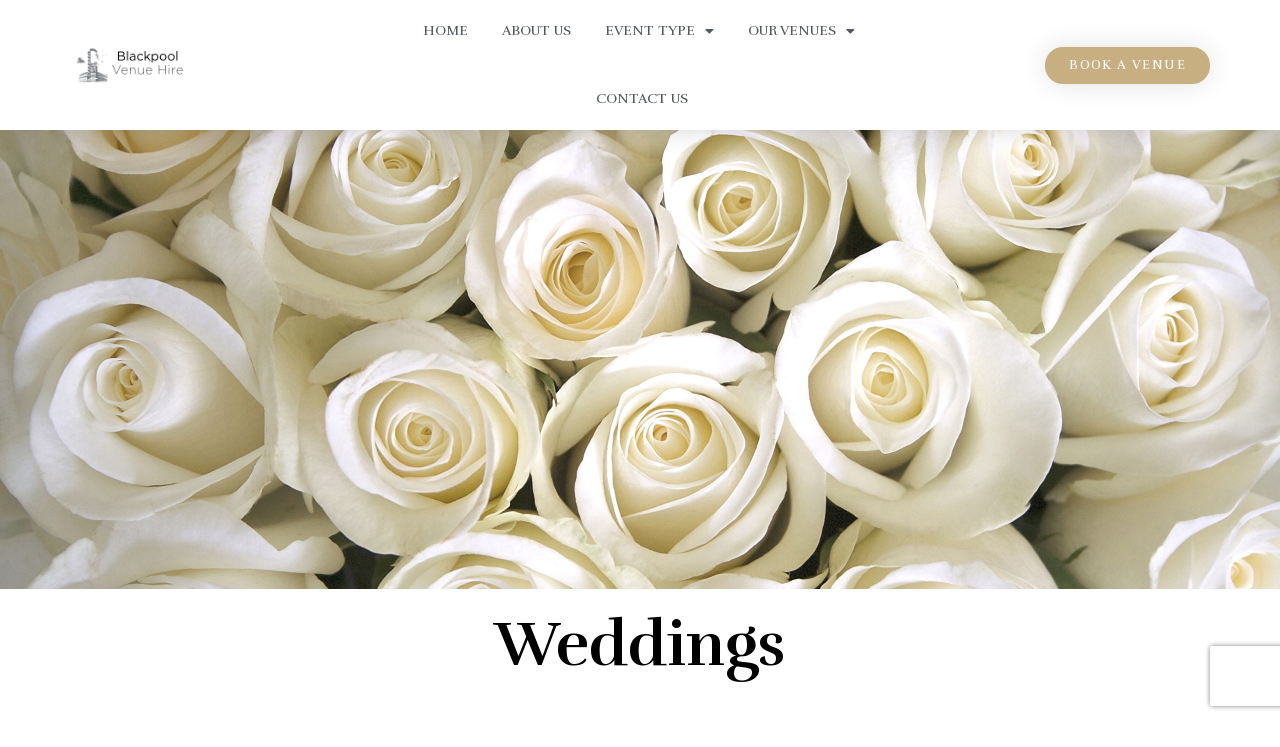

--- FILE ---
content_type: text/html; charset=UTF-8
request_url: https://www.blackpoolvenuehire.com/weddings/
body_size: 14830
content:
<!doctype html>
<html lang="en-GB">
<head>
	<meta charset="UTF-8">
		<meta name="viewport" content="width=device-width, initial-scale=1">
	<link rel="profile" href="https://gmpg.org/xfn/11">
	<title>Weddings &#8211; Blackpool Venue Hire</title>
<meta name='robots' content='max-image-preview:large' />
<link rel='dns-prefetch' href='//www.blackpoolvenuehire.com' />
<link rel="alternate" type="application/rss+xml" title="Blackpool Venue Hire &raquo; Feed" href="https://www.blackpoolvenuehire.com/feed/" />
<link rel="alternate" type="application/rss+xml" title="Blackpool Venue Hire &raquo; Comments Feed" href="https://www.blackpoolvenuehire.com/comments/feed/" />
<script type="d11c66ebe7498846b21de0e5-text/javascript">
window._wpemojiSettings = {"baseUrl":"https:\/\/s.w.org\/images\/core\/emoji\/14.0.0\/72x72\/","ext":".png","svgUrl":"https:\/\/s.w.org\/images\/core\/emoji\/14.0.0\/svg\/","svgExt":".svg","source":{"concatemoji":"https:\/\/www.blackpoolvenuehire.com\/wp\/wp-includes\/js\/wp-emoji-release.min.js?ver=6.2.2"}};
/*! This file is auto-generated */
!function(e,a,t){var n,r,o,i=a.createElement("canvas"),p=i.getContext&&i.getContext("2d");function s(e,t){p.clearRect(0,0,i.width,i.height),p.fillText(e,0,0);e=i.toDataURL();return p.clearRect(0,0,i.width,i.height),p.fillText(t,0,0),e===i.toDataURL()}function c(e){var t=a.createElement("script");t.src=e,t.defer=t.type="text/javascript",a.getElementsByTagName("head")[0].appendChild(t)}for(o=Array("flag","emoji"),t.supports={everything:!0,everythingExceptFlag:!0},r=0;r<o.length;r++)t.supports[o[r]]=function(e){if(p&&p.fillText)switch(p.textBaseline="top",p.font="600 32px Arial",e){case"flag":return s("\ud83c\udff3\ufe0f\u200d\u26a7\ufe0f","\ud83c\udff3\ufe0f\u200b\u26a7\ufe0f")?!1:!s("\ud83c\uddfa\ud83c\uddf3","\ud83c\uddfa\u200b\ud83c\uddf3")&&!s("\ud83c\udff4\udb40\udc67\udb40\udc62\udb40\udc65\udb40\udc6e\udb40\udc67\udb40\udc7f","\ud83c\udff4\u200b\udb40\udc67\u200b\udb40\udc62\u200b\udb40\udc65\u200b\udb40\udc6e\u200b\udb40\udc67\u200b\udb40\udc7f");case"emoji":return!s("\ud83e\udef1\ud83c\udffb\u200d\ud83e\udef2\ud83c\udfff","\ud83e\udef1\ud83c\udffb\u200b\ud83e\udef2\ud83c\udfff")}return!1}(o[r]),t.supports.everything=t.supports.everything&&t.supports[o[r]],"flag"!==o[r]&&(t.supports.everythingExceptFlag=t.supports.everythingExceptFlag&&t.supports[o[r]]);t.supports.everythingExceptFlag=t.supports.everythingExceptFlag&&!t.supports.flag,t.DOMReady=!1,t.readyCallback=function(){t.DOMReady=!0},t.supports.everything||(n=function(){t.readyCallback()},a.addEventListener?(a.addEventListener("DOMContentLoaded",n,!1),e.addEventListener("load",n,!1)):(e.attachEvent("onload",n),a.attachEvent("onreadystatechange",function(){"complete"===a.readyState&&t.readyCallback()})),(e=t.source||{}).concatemoji?c(e.concatemoji):e.wpemoji&&e.twemoji&&(c(e.twemoji),c(e.wpemoji)))}(window,document,window._wpemojiSettings);
</script>
<style>
img.wp-smiley,
img.emoji {
	display: inline !important;
	border: none !important;
	box-shadow: none !important;
	height: 1em !important;
	width: 1em !important;
	margin: 0 0.07em !important;
	vertical-align: -0.1em !important;
	background: none !important;
	padding: 0 !important;
}
</style>
	<link rel='stylesheet' id='wp-block-library-css' href='https://www.blackpoolvenuehire.com/wp/wp-includes/css/dist/block-library/style.min.css?ver=6.2.2' media='all' />
<link rel='stylesheet' id='classic-theme-styles-css' href='https://www.blackpoolvenuehire.com/wp/wp-includes/css/classic-themes.min.css?ver=6.2.2' media='all' />
<style id='global-styles-inline-css'>
body{--wp--preset--color--black: #000000;--wp--preset--color--cyan-bluish-gray: #abb8c3;--wp--preset--color--white: #ffffff;--wp--preset--color--pale-pink: #f78da7;--wp--preset--color--vivid-red: #cf2e2e;--wp--preset--color--luminous-vivid-orange: #ff6900;--wp--preset--color--luminous-vivid-amber: #fcb900;--wp--preset--color--light-green-cyan: #7bdcb5;--wp--preset--color--vivid-green-cyan: #00d084;--wp--preset--color--pale-cyan-blue: #8ed1fc;--wp--preset--color--vivid-cyan-blue: #0693e3;--wp--preset--color--vivid-purple: #9b51e0;--wp--preset--gradient--vivid-cyan-blue-to-vivid-purple: linear-gradient(135deg,rgba(6,147,227,1) 0%,rgb(155,81,224) 100%);--wp--preset--gradient--light-green-cyan-to-vivid-green-cyan: linear-gradient(135deg,rgb(122,220,180) 0%,rgb(0,208,130) 100%);--wp--preset--gradient--luminous-vivid-amber-to-luminous-vivid-orange: linear-gradient(135deg,rgba(252,185,0,1) 0%,rgba(255,105,0,1) 100%);--wp--preset--gradient--luminous-vivid-orange-to-vivid-red: linear-gradient(135deg,rgba(255,105,0,1) 0%,rgb(207,46,46) 100%);--wp--preset--gradient--very-light-gray-to-cyan-bluish-gray: linear-gradient(135deg,rgb(238,238,238) 0%,rgb(169,184,195) 100%);--wp--preset--gradient--cool-to-warm-spectrum: linear-gradient(135deg,rgb(74,234,220) 0%,rgb(151,120,209) 20%,rgb(207,42,186) 40%,rgb(238,44,130) 60%,rgb(251,105,98) 80%,rgb(254,248,76) 100%);--wp--preset--gradient--blush-light-purple: linear-gradient(135deg,rgb(255,206,236) 0%,rgb(152,150,240) 100%);--wp--preset--gradient--blush-bordeaux: linear-gradient(135deg,rgb(254,205,165) 0%,rgb(254,45,45) 50%,rgb(107,0,62) 100%);--wp--preset--gradient--luminous-dusk: linear-gradient(135deg,rgb(255,203,112) 0%,rgb(199,81,192) 50%,rgb(65,88,208) 100%);--wp--preset--gradient--pale-ocean: linear-gradient(135deg,rgb(255,245,203) 0%,rgb(182,227,212) 50%,rgb(51,167,181) 100%);--wp--preset--gradient--electric-grass: linear-gradient(135deg,rgb(202,248,128) 0%,rgb(113,206,126) 100%);--wp--preset--gradient--midnight: linear-gradient(135deg,rgb(2,3,129) 0%,rgb(40,116,252) 100%);--wp--preset--duotone--dark-grayscale: url('#wp-duotone-dark-grayscale');--wp--preset--duotone--grayscale: url('#wp-duotone-grayscale');--wp--preset--duotone--purple-yellow: url('#wp-duotone-purple-yellow');--wp--preset--duotone--blue-red: url('#wp-duotone-blue-red');--wp--preset--duotone--midnight: url('#wp-duotone-midnight');--wp--preset--duotone--magenta-yellow: url('#wp-duotone-magenta-yellow');--wp--preset--duotone--purple-green: url('#wp-duotone-purple-green');--wp--preset--duotone--blue-orange: url('#wp-duotone-blue-orange');--wp--preset--font-size--small: 13px;--wp--preset--font-size--medium: 20px;--wp--preset--font-size--large: 36px;--wp--preset--font-size--x-large: 42px;--wp--preset--spacing--20: 0.44rem;--wp--preset--spacing--30: 0.67rem;--wp--preset--spacing--40: 1rem;--wp--preset--spacing--50: 1.5rem;--wp--preset--spacing--60: 2.25rem;--wp--preset--spacing--70: 3.38rem;--wp--preset--spacing--80: 5.06rem;--wp--preset--shadow--natural: 6px 6px 9px rgba(0, 0, 0, 0.2);--wp--preset--shadow--deep: 12px 12px 50px rgba(0, 0, 0, 0.4);--wp--preset--shadow--sharp: 6px 6px 0px rgba(0, 0, 0, 0.2);--wp--preset--shadow--outlined: 6px 6px 0px -3px rgba(255, 255, 255, 1), 6px 6px rgba(0, 0, 0, 1);--wp--preset--shadow--crisp: 6px 6px 0px rgba(0, 0, 0, 1);}:where(.is-layout-flex){gap: 0.5em;}body .is-layout-flow > .alignleft{float: left;margin-inline-start: 0;margin-inline-end: 2em;}body .is-layout-flow > .alignright{float: right;margin-inline-start: 2em;margin-inline-end: 0;}body .is-layout-flow > .aligncenter{margin-left: auto !important;margin-right: auto !important;}body .is-layout-constrained > .alignleft{float: left;margin-inline-start: 0;margin-inline-end: 2em;}body .is-layout-constrained > .alignright{float: right;margin-inline-start: 2em;margin-inline-end: 0;}body .is-layout-constrained > .aligncenter{margin-left: auto !important;margin-right: auto !important;}body .is-layout-constrained > :where(:not(.alignleft):not(.alignright):not(.alignfull)){max-width: var(--wp--style--global--content-size);margin-left: auto !important;margin-right: auto !important;}body .is-layout-constrained > .alignwide{max-width: var(--wp--style--global--wide-size);}body .is-layout-flex{display: flex;}body .is-layout-flex{flex-wrap: wrap;align-items: center;}body .is-layout-flex > *{margin: 0;}:where(.wp-block-columns.is-layout-flex){gap: 2em;}.has-black-color{color: var(--wp--preset--color--black) !important;}.has-cyan-bluish-gray-color{color: var(--wp--preset--color--cyan-bluish-gray) !important;}.has-white-color{color: var(--wp--preset--color--white) !important;}.has-pale-pink-color{color: var(--wp--preset--color--pale-pink) !important;}.has-vivid-red-color{color: var(--wp--preset--color--vivid-red) !important;}.has-luminous-vivid-orange-color{color: var(--wp--preset--color--luminous-vivid-orange) !important;}.has-luminous-vivid-amber-color{color: var(--wp--preset--color--luminous-vivid-amber) !important;}.has-light-green-cyan-color{color: var(--wp--preset--color--light-green-cyan) !important;}.has-vivid-green-cyan-color{color: var(--wp--preset--color--vivid-green-cyan) !important;}.has-pale-cyan-blue-color{color: var(--wp--preset--color--pale-cyan-blue) !important;}.has-vivid-cyan-blue-color{color: var(--wp--preset--color--vivid-cyan-blue) !important;}.has-vivid-purple-color{color: var(--wp--preset--color--vivid-purple) !important;}.has-black-background-color{background-color: var(--wp--preset--color--black) !important;}.has-cyan-bluish-gray-background-color{background-color: var(--wp--preset--color--cyan-bluish-gray) !important;}.has-white-background-color{background-color: var(--wp--preset--color--white) !important;}.has-pale-pink-background-color{background-color: var(--wp--preset--color--pale-pink) !important;}.has-vivid-red-background-color{background-color: var(--wp--preset--color--vivid-red) !important;}.has-luminous-vivid-orange-background-color{background-color: var(--wp--preset--color--luminous-vivid-orange) !important;}.has-luminous-vivid-amber-background-color{background-color: var(--wp--preset--color--luminous-vivid-amber) !important;}.has-light-green-cyan-background-color{background-color: var(--wp--preset--color--light-green-cyan) !important;}.has-vivid-green-cyan-background-color{background-color: var(--wp--preset--color--vivid-green-cyan) !important;}.has-pale-cyan-blue-background-color{background-color: var(--wp--preset--color--pale-cyan-blue) !important;}.has-vivid-cyan-blue-background-color{background-color: var(--wp--preset--color--vivid-cyan-blue) !important;}.has-vivid-purple-background-color{background-color: var(--wp--preset--color--vivid-purple) !important;}.has-black-border-color{border-color: var(--wp--preset--color--black) !important;}.has-cyan-bluish-gray-border-color{border-color: var(--wp--preset--color--cyan-bluish-gray) !important;}.has-white-border-color{border-color: var(--wp--preset--color--white) !important;}.has-pale-pink-border-color{border-color: var(--wp--preset--color--pale-pink) !important;}.has-vivid-red-border-color{border-color: var(--wp--preset--color--vivid-red) !important;}.has-luminous-vivid-orange-border-color{border-color: var(--wp--preset--color--luminous-vivid-orange) !important;}.has-luminous-vivid-amber-border-color{border-color: var(--wp--preset--color--luminous-vivid-amber) !important;}.has-light-green-cyan-border-color{border-color: var(--wp--preset--color--light-green-cyan) !important;}.has-vivid-green-cyan-border-color{border-color: var(--wp--preset--color--vivid-green-cyan) !important;}.has-pale-cyan-blue-border-color{border-color: var(--wp--preset--color--pale-cyan-blue) !important;}.has-vivid-cyan-blue-border-color{border-color: var(--wp--preset--color--vivid-cyan-blue) !important;}.has-vivid-purple-border-color{border-color: var(--wp--preset--color--vivid-purple) !important;}.has-vivid-cyan-blue-to-vivid-purple-gradient-background{background: var(--wp--preset--gradient--vivid-cyan-blue-to-vivid-purple) !important;}.has-light-green-cyan-to-vivid-green-cyan-gradient-background{background: var(--wp--preset--gradient--light-green-cyan-to-vivid-green-cyan) !important;}.has-luminous-vivid-amber-to-luminous-vivid-orange-gradient-background{background: var(--wp--preset--gradient--luminous-vivid-amber-to-luminous-vivid-orange) !important;}.has-luminous-vivid-orange-to-vivid-red-gradient-background{background: var(--wp--preset--gradient--luminous-vivid-orange-to-vivid-red) !important;}.has-very-light-gray-to-cyan-bluish-gray-gradient-background{background: var(--wp--preset--gradient--very-light-gray-to-cyan-bluish-gray) !important;}.has-cool-to-warm-spectrum-gradient-background{background: var(--wp--preset--gradient--cool-to-warm-spectrum) !important;}.has-blush-light-purple-gradient-background{background: var(--wp--preset--gradient--blush-light-purple) !important;}.has-blush-bordeaux-gradient-background{background: var(--wp--preset--gradient--blush-bordeaux) !important;}.has-luminous-dusk-gradient-background{background: var(--wp--preset--gradient--luminous-dusk) !important;}.has-pale-ocean-gradient-background{background: var(--wp--preset--gradient--pale-ocean) !important;}.has-electric-grass-gradient-background{background: var(--wp--preset--gradient--electric-grass) !important;}.has-midnight-gradient-background{background: var(--wp--preset--gradient--midnight) !important;}.has-small-font-size{font-size: var(--wp--preset--font-size--small) !important;}.has-medium-font-size{font-size: var(--wp--preset--font-size--medium) !important;}.has-large-font-size{font-size: var(--wp--preset--font-size--large) !important;}.has-x-large-font-size{font-size: var(--wp--preset--font-size--x-large) !important;}
.wp-block-navigation a:where(:not(.wp-element-button)){color: inherit;}
:where(.wp-block-columns.is-layout-flex){gap: 2em;}
.wp-block-pullquote{font-size: 1.5em;line-height: 1.6;}
</style>
<link rel='stylesheet' id='hello-elementor-css' href='https://www.blackpoolvenuehire.com/app/themes/hello-elementor/style.min.css?ver=2.6.1' media='all' />
<link rel='stylesheet' id='hello-elementor-theme-style-css' href='https://www.blackpoolvenuehire.com/app/themes/hello-elementor/theme.min.css?ver=2.6.1' media='all' />
<link rel='stylesheet' id='elementor-frontend-css' href='https://www.blackpoolvenuehire.com/app/plugins/elementor/assets/css/frontend-lite.min.css?ver=3.13.4' media='all' />
<link rel='stylesheet' id='elementor-post-9-css' href='https://www.blackpoolvenuehire.com/app/uploads/elementor/css/post-9.css?ver=1692361736' media='all' />
<link rel='stylesheet' id='elementor-icons-css' href='https://www.blackpoolvenuehire.com/app/plugins/elementor/assets/lib/eicons/css/elementor-icons.min.css?ver=5.20.0' media='all' />
<link rel='stylesheet' id='swiper-css' href='https://www.blackpoolvenuehire.com/app/plugins/elementor/assets/lib/swiper/css/swiper.min.css?ver=5.3.6' media='all' />
<link rel='stylesheet' id='elementor-pro-css' href='https://www.blackpoolvenuehire.com/app/plugins/elementor-pro/assets/css/frontend-lite.min.css?ver=3.13.2' media='all' />
<link rel='stylesheet' id='elementor-global-css' href='https://www.blackpoolvenuehire.com/app/uploads/elementor/css/global.css?ver=1692361737' media='all' />
<link rel='stylesheet' id='elementor-post-182-css' href='https://www.blackpoolvenuehire.com/app/uploads/elementor/css/post-182.css?ver=1692366563' media='all' />
<link rel='stylesheet' id='elementor-post-15-css' href='https://www.blackpoolvenuehire.com/app/uploads/elementor/css/post-15.css?ver=1692361737' media='all' />
<link rel='stylesheet' id='google-fonts-1-css' href='https://fonts.googleapis.com/css?family=Roboto%3A100%2C100italic%2C200%2C200italic%2C300%2C300italic%2C400%2C400italic%2C500%2C500italic%2C600%2C600italic%2C700%2C700italic%2C800%2C800italic%2C900%2C900italic%7CRoboto+Slab%3A100%2C100italic%2C200%2C200italic%2C300%2C300italic%2C400%2C400italic%2C500%2C500italic%2C600%2C600italic%2C700%2C700italic%2C800%2C800italic%2C900%2C900italic%7CRufina%3A100%2C100italic%2C200%2C200italic%2C300%2C300italic%2C400%2C400italic%2C500%2C500italic%2C600%2C600italic%2C700%2C700italic%2C800%2C800italic%2C900%2C900italic&#038;display=auto&#038;ver=6.2.2' media='all' />
<link rel='stylesheet' id='elementor-icons-shared-0-css' href='https://www.blackpoolvenuehire.com/app/plugins/elementor/assets/lib/font-awesome/css/fontawesome.min.css?ver=5.15.3' media='all' />
<link rel='stylesheet' id='elementor-icons-fa-solid-css' href='https://www.blackpoolvenuehire.com/app/plugins/elementor/assets/lib/font-awesome/css/solid.min.css?ver=5.15.3' media='all' />
<link rel="preconnect" href="https://fonts.gstatic.com/" crossorigin><script src='https://www.blackpoolvenuehire.com/wp/wp-includes/js/jquery/jquery.min.js?ver=3.6.4' id='jquery-core-js' type="d11c66ebe7498846b21de0e5-text/javascript"></script>
<script src='https://www.blackpoolvenuehire.com/wp/wp-includes/js/jquery/jquery-migrate.min.js?ver=3.4.0' id='jquery-migrate-js' type="d11c66ebe7498846b21de0e5-text/javascript"></script>
<link rel="https://api.w.org/" href="https://www.blackpoolvenuehire.com/wp-json/" /><link rel="alternate" type="application/json" href="https://www.blackpoolvenuehire.com/wp-json/wp/v2/pages/182" /><link rel="EditURI" type="application/rsd+xml" title="RSD" href="https://www.blackpoolvenuehire.com/wp/xmlrpc.php?rsd" />
<link rel="wlwmanifest" type="application/wlwmanifest+xml" href="https://www.blackpoolvenuehire.com/wp/wp-includes/wlwmanifest.xml" />
<meta name="generator" content="WordPress 6.2.2" />
<link rel="canonical" href="https://www.blackpoolvenuehire.com/weddings/" />
<link rel='shortlink' href='https://www.blackpoolvenuehire.com/?p=182' />
<link rel="alternate" type="application/json+oembed" href="https://www.blackpoolvenuehire.com/wp-json/oembed/1.0/embed?url=https%3A%2F%2Fwww.blackpoolvenuehire.com%2Fweddings%2F" />
<link rel="alternate" type="text/xml+oembed" href="https://www.blackpoolvenuehire.com/wp-json/oembed/1.0/embed?url=https%3A%2F%2Fwww.blackpoolvenuehire.com%2Fweddings%2F&#038;format=xml" />
<meta name="cdp-version" content="1.3.9" /><meta name="generator" content="Elementor 3.13.4; features: e_dom_optimization, e_optimized_assets_loading, e_optimized_css_loading, a11y_improvements, additional_custom_breakpoints; settings: css_print_method-external, google_font-enabled, font_display-auto">
<!-- Google tag (gtag.js) -->
<script async src="https://www.googletagmanager.com/gtag/js?id=AW-316625827" type="d11c66ebe7498846b21de0e5-text/javascript"></script>
<script type="d11c66ebe7498846b21de0e5-text/javascript">
  window.dataLayer = window.dataLayer || [];
  function gtag(){dataLayer.push(arguments);}
  gtag('js', new Date());

  gtag('config', 'AW-316625827');
</script>

<!-- Google Tag Manager -->
<script type="d11c66ebe7498846b21de0e5-text/javascript">(function(w,d,s,l,i){w[l]=w[l]||[];w[l].push({'gtm.start':
new Date().getTime(),event:'gtm.js'});var f=d.getElementsByTagName(s)[0],
j=d.createElement(s),dl=l!='dataLayer'?'&l='+l:'';j.async=true;j.src=
'https://www.googletagmanager.com/gtm.js?id='+i+dl;f.parentNode.insertBefore(j,f);
})(window,document,'script','dataLayer','GTM-N6GBWKC');</script>
<!-- End Google Tag Manager -->
<link rel="icon" href="https://www.blackpoolvenuehire.com/app/uploads/2022/09/cropped-android-chrome-512x512-2-32x32.png" sizes="32x32" />
<link rel="icon" href="https://www.blackpoolvenuehire.com/app/uploads/2022/09/cropped-android-chrome-512x512-2-192x192.png" sizes="192x192" />
<link rel="apple-touch-icon" href="https://www.blackpoolvenuehire.com/app/uploads/2022/09/cropped-android-chrome-512x512-2-180x180.png" />
<meta name="msapplication-TileImage" content="https://www.blackpoolvenuehire.com/app/uploads/2022/09/cropped-android-chrome-512x512-2-270x270.png" />
</head>
<body class="page-template page-template-elementor_header_footer page page-id-182 wp-custom-logo elementor-default elementor-template-full-width elementor-kit-9 elementor-page elementor-page-182">

<svg xmlns="http://www.w3.org/2000/svg" viewBox="0 0 0 0" width="0" height="0" focusable="false" role="none" style="visibility: hidden; position: absolute; left: -9999px; overflow: hidden;" ><defs><filter id="wp-duotone-dark-grayscale"><feColorMatrix color-interpolation-filters="sRGB" type="matrix" values=" .299 .587 .114 0 0 .299 .587 .114 0 0 .299 .587 .114 0 0 .299 .587 .114 0 0 " /><feComponentTransfer color-interpolation-filters="sRGB" ><feFuncR type="table" tableValues="0 0.49803921568627" /><feFuncG type="table" tableValues="0 0.49803921568627" /><feFuncB type="table" tableValues="0 0.49803921568627" /><feFuncA type="table" tableValues="1 1" /></feComponentTransfer><feComposite in2="SourceGraphic" operator="in" /></filter></defs></svg><svg xmlns="http://www.w3.org/2000/svg" viewBox="0 0 0 0" width="0" height="0" focusable="false" role="none" style="visibility: hidden; position: absolute; left: -9999px; overflow: hidden;" ><defs><filter id="wp-duotone-grayscale"><feColorMatrix color-interpolation-filters="sRGB" type="matrix" values=" .299 .587 .114 0 0 .299 .587 .114 0 0 .299 .587 .114 0 0 .299 .587 .114 0 0 " /><feComponentTransfer color-interpolation-filters="sRGB" ><feFuncR type="table" tableValues="0 1" /><feFuncG type="table" tableValues="0 1" /><feFuncB type="table" tableValues="0 1" /><feFuncA type="table" tableValues="1 1" /></feComponentTransfer><feComposite in2="SourceGraphic" operator="in" /></filter></defs></svg><svg xmlns="http://www.w3.org/2000/svg" viewBox="0 0 0 0" width="0" height="0" focusable="false" role="none" style="visibility: hidden; position: absolute; left: -9999px; overflow: hidden;" ><defs><filter id="wp-duotone-purple-yellow"><feColorMatrix color-interpolation-filters="sRGB" type="matrix" values=" .299 .587 .114 0 0 .299 .587 .114 0 0 .299 .587 .114 0 0 .299 .587 .114 0 0 " /><feComponentTransfer color-interpolation-filters="sRGB" ><feFuncR type="table" tableValues="0.54901960784314 0.98823529411765" /><feFuncG type="table" tableValues="0 1" /><feFuncB type="table" tableValues="0.71764705882353 0.25490196078431" /><feFuncA type="table" tableValues="1 1" /></feComponentTransfer><feComposite in2="SourceGraphic" operator="in" /></filter></defs></svg><svg xmlns="http://www.w3.org/2000/svg" viewBox="0 0 0 0" width="0" height="0" focusable="false" role="none" style="visibility: hidden; position: absolute; left: -9999px; overflow: hidden;" ><defs><filter id="wp-duotone-blue-red"><feColorMatrix color-interpolation-filters="sRGB" type="matrix" values=" .299 .587 .114 0 0 .299 .587 .114 0 0 .299 .587 .114 0 0 .299 .587 .114 0 0 " /><feComponentTransfer color-interpolation-filters="sRGB" ><feFuncR type="table" tableValues="0 1" /><feFuncG type="table" tableValues="0 0.27843137254902" /><feFuncB type="table" tableValues="0.5921568627451 0.27843137254902" /><feFuncA type="table" tableValues="1 1" /></feComponentTransfer><feComposite in2="SourceGraphic" operator="in" /></filter></defs></svg><svg xmlns="http://www.w3.org/2000/svg" viewBox="0 0 0 0" width="0" height="0" focusable="false" role="none" style="visibility: hidden; position: absolute; left: -9999px; overflow: hidden;" ><defs><filter id="wp-duotone-midnight"><feColorMatrix color-interpolation-filters="sRGB" type="matrix" values=" .299 .587 .114 0 0 .299 .587 .114 0 0 .299 .587 .114 0 0 .299 .587 .114 0 0 " /><feComponentTransfer color-interpolation-filters="sRGB" ><feFuncR type="table" tableValues="0 0" /><feFuncG type="table" tableValues="0 0.64705882352941" /><feFuncB type="table" tableValues="0 1" /><feFuncA type="table" tableValues="1 1" /></feComponentTransfer><feComposite in2="SourceGraphic" operator="in" /></filter></defs></svg><svg xmlns="http://www.w3.org/2000/svg" viewBox="0 0 0 0" width="0" height="0" focusable="false" role="none" style="visibility: hidden; position: absolute; left: -9999px; overflow: hidden;" ><defs><filter id="wp-duotone-magenta-yellow"><feColorMatrix color-interpolation-filters="sRGB" type="matrix" values=" .299 .587 .114 0 0 .299 .587 .114 0 0 .299 .587 .114 0 0 .299 .587 .114 0 0 " /><feComponentTransfer color-interpolation-filters="sRGB" ><feFuncR type="table" tableValues="0.78039215686275 1" /><feFuncG type="table" tableValues="0 0.94901960784314" /><feFuncB type="table" tableValues="0.35294117647059 0.47058823529412" /><feFuncA type="table" tableValues="1 1" /></feComponentTransfer><feComposite in2="SourceGraphic" operator="in" /></filter></defs></svg><svg xmlns="http://www.w3.org/2000/svg" viewBox="0 0 0 0" width="0" height="0" focusable="false" role="none" style="visibility: hidden; position: absolute; left: -9999px; overflow: hidden;" ><defs><filter id="wp-duotone-purple-green"><feColorMatrix color-interpolation-filters="sRGB" type="matrix" values=" .299 .587 .114 0 0 .299 .587 .114 0 0 .299 .587 .114 0 0 .299 .587 .114 0 0 " /><feComponentTransfer color-interpolation-filters="sRGB" ><feFuncR type="table" tableValues="0.65098039215686 0.40392156862745" /><feFuncG type="table" tableValues="0 1" /><feFuncB type="table" tableValues="0.44705882352941 0.4" /><feFuncA type="table" tableValues="1 1" /></feComponentTransfer><feComposite in2="SourceGraphic" operator="in" /></filter></defs></svg><svg xmlns="http://www.w3.org/2000/svg" viewBox="0 0 0 0" width="0" height="0" focusable="false" role="none" style="visibility: hidden; position: absolute; left: -9999px; overflow: hidden;" ><defs><filter id="wp-duotone-blue-orange"><feColorMatrix color-interpolation-filters="sRGB" type="matrix" values=" .299 .587 .114 0 0 .299 .587 .114 0 0 .299 .587 .114 0 0 .299 .587 .114 0 0 " /><feComponentTransfer color-interpolation-filters="sRGB" ><feFuncR type="table" tableValues="0.098039215686275 1" /><feFuncG type="table" tableValues="0 0.66274509803922" /><feFuncB type="table" tableValues="0.84705882352941 0.41960784313725" /><feFuncA type="table" tableValues="1 1" /></feComponentTransfer><feComposite in2="SourceGraphic" operator="in" /></filter></defs></svg><!-- Google Tag Manager (noscript) -->
<noscript><iframe src="https://www.googletagmanager.com/ns.html?id=GTM-N6GBWKC"
height="0" width="0" style="display:none;visibility:hidden"></iframe></noscript>
<!-- End Google Tag Manager (noscript) -->

<a class="skip-link screen-reader-text" href="#content">
	Skip to content</a>

		<div data-elementor-type="header" data-elementor-id="15" class="elementor elementor-15 elementor-location-header">
								<header class="elementor-section elementor-top-section elementor-element elementor-element-2c81de7d elementor-section-content-middle elementor-section-boxed elementor-section-height-default elementor-section-height-default" data-id="2c81de7d" data-element_type="section" data-settings="{&quot;background_background&quot;:&quot;classic&quot;,&quot;sticky&quot;:&quot;top&quot;,&quot;sticky_on&quot;:[&quot;desktop&quot;,&quot;tablet&quot;,&quot;mobile&quot;],&quot;sticky_offset&quot;:0,&quot;sticky_effects_offset&quot;:0}">
						<div class="elementor-container elementor-column-gap-no">
					<div class="elementor-column elementor-col-25 elementor-top-column elementor-element elementor-element-2c2a493e" data-id="2c2a493e" data-element_type="column">
			<div class="elementor-widget-wrap elementor-element-populated">
								<div class="elementor-element elementor-element-8d89617 elementor-widget elementor-widget-theme-site-logo elementor-widget-image" data-id="8d89617" data-element_type="widget" data-widget_type="theme-site-logo.default">
				<div class="elementor-widget-container">
			<style>/*! elementor - v3.13.3 - 28-05-2023 */
.elementor-widget-image{text-align:center}.elementor-widget-image a{display:inline-block}.elementor-widget-image a img[src$=".svg"]{width:48px}.elementor-widget-image img{vertical-align:middle;display:inline-block}</style>								<a href="https://www.blackpoolvenuehire.com">
			<img width="280" height="92" src="https://www.blackpoolvenuehire.com/app/uploads/2022/05/cropped-landscape-bvh-1.png" class="attachment-full size-full wp-image-64" alt="" loading="lazy" />				</a>
											</div>
				</div>
					</div>
		</div>
				<div class="elementor-column elementor-col-50 elementor-top-column elementor-element elementor-element-6f01edbc" data-id="6f01edbc" data-element_type="column">
			<div class="elementor-widget-wrap elementor-element-populated">
								<div class="elementor-element elementor-element-36a12f2f elementor-nav-menu__align-center elementor-nav-menu--dropdown-mobile elementor-nav-menu--stretch elementor-nav-menu__text-align-center elementor-nav-menu--toggle elementor-nav-menu--burger elementor-widget elementor-widget-nav-menu" data-id="36a12f2f" data-element_type="widget" data-settings="{&quot;full_width&quot;:&quot;stretch&quot;,&quot;layout&quot;:&quot;horizontal&quot;,&quot;submenu_icon&quot;:{&quot;value&quot;:&quot;&lt;i class=\&quot;fas fa-caret-down\&quot;&gt;&lt;\/i&gt;&quot;,&quot;library&quot;:&quot;fa-solid&quot;},&quot;toggle&quot;:&quot;burger&quot;}" data-widget_type="nav-menu.default">
				<div class="elementor-widget-container">
			<link rel="stylesheet" href="https://www.blackpoolvenuehire.com/app/plugins/elementor-pro/assets/css/widget-nav-menu.min.css">			<nav class="elementor-nav-menu--main elementor-nav-menu__container elementor-nav-menu--layout-horizontal e--pointer-double-line e--animation-grow">
				<ul id="menu-1-36a12f2f" class="elementor-nav-menu"><li class="menu-item menu-item-type-post_type menu-item-object-page menu-item-home menu-item-139"><a href="https://www.blackpoolvenuehire.com/" class="elementor-item">Home</a></li>
<li class="menu-item menu-item-type-post_type menu-item-object-page menu-item-160"><a href="https://www.blackpoolvenuehire.com/about-us/" class="elementor-item">About Us</a></li>
<li class="menu-item menu-item-type-post_type menu-item-object-page current-menu-ancestor current-menu-parent current_page_parent current_page_ancestor menu-item-has-children menu-item-328"><a href="https://www.blackpoolvenuehire.com/event-type/" class="elementor-item">Event Type</a>
<ul class="sub-menu elementor-nav-menu--dropdown">
	<li class="menu-item menu-item-type-post_type menu-item-object-page current-menu-item page_item page-item-182 current_page_item menu-item-329"><a href="https://www.blackpoolvenuehire.com/weddings/" aria-current="page" class="elementor-sub-item elementor-item-active">Weddings</a></li>
	<li class="menu-item menu-item-type-post_type menu-item-object-page menu-item-330"><a href="https://www.blackpoolvenuehire.com/birthday-parties/" class="elementor-sub-item">Birthday Celebrations</a></li>
	<li class="menu-item menu-item-type-post_type menu-item-object-page menu-item-331"><a href="https://www.blackpoolvenuehire.com/meetings/" class="elementor-sub-item">Conferences and Meetings</a></li>
	<li class="menu-item menu-item-type-post_type menu-item-object-page menu-item-332"><a href="https://www.blackpoolvenuehire.com/team-building/" class="elementor-sub-item">Team Building</a></li>
	<li class="menu-item menu-item-type-post_type menu-item-object-page menu-item-333"><a href="https://www.blackpoolvenuehire.com/award-ceremonies/" class="elementor-sub-item">Award Ceremonies</a></li>
	<li class="menu-item menu-item-type-post_type menu-item-object-page menu-item-334"><a href="https://www.blackpoolvenuehire.com/school-proms/" class="elementor-sub-item">School Proms</a></li>
	<li class="menu-item menu-item-type-post_type menu-item-object-page menu-item-335"><a href="https://www.blackpoolvenuehire.com/christmas-parties/" class="elementor-sub-item">Christmas Parties</a></li>
</ul>
</li>
<li class="menu-item menu-item-type-post_type menu-item-object-page menu-item-has-children menu-item-342"><a href="https://www.blackpoolvenuehire.com/our-venues/" class="elementor-item">Our Venues</a>
<ul class="sub-menu elementor-nav-menu--dropdown">
	<li class="menu-item menu-item-type-post_type menu-item-object-page menu-item-343"><a href="https://www.blackpoolvenuehire.com/rooftop-525/" class="elementor-sub-item">Rooftop 525</a></li>
	<li class="menu-item menu-item-type-post_type menu-item-object-page menu-item-345"><a href="https://www.blackpoolvenuehire.com/the-paradise-room-2/" class="elementor-sub-item">The Paradise Room</a></li>
	<li class="menu-item menu-item-type-post_type menu-item-object-page menu-item-346"><a href="https://www.blackpoolvenuehire.com/the-white-tower/" class="elementor-sub-item">The White Tower</a></li>
	<li class="menu-item menu-item-type-post_type menu-item-object-page menu-item-347"><a href="https://www.blackpoolvenuehire.com/the-paradise-room/" class="elementor-sub-item">The Globe</a></li>
	<li class="menu-item menu-item-type-post_type menu-item-object-page menu-item-348"><a href="https://www.blackpoolvenuehire.com/the-horseshoe/" class="elementor-sub-item">The Horseshoe</a></li>
	<li class="menu-item menu-item-type-post_type menu-item-object-page menu-item-354"><a href="https://www.blackpoolvenuehire.com/the-arena/" class="elementor-sub-item">The Arena</a></li>
	<li class="menu-item menu-item-type-post_type menu-item-object-page menu-item-355"><a href="https://www.blackpoolvenuehire.com/lokis-apres-ski/" class="elementor-sub-item">Loki’s Apres Ski</a></li>
	<li class="menu-item menu-item-type-post_type menu-item-object-page menu-item-356"><a href="https://www.blackpoolvenuehire.com/the-gallery/" class="elementor-sub-item">The Gallery</a></li>
	<li class="menu-item menu-item-type-post_type menu-item-object-page menu-item-646"><a href="https://www.blackpoolvenuehire.com/shoreside-suite/" class="elementor-sub-item">Shoreside Suite</a></li>
	<li class="menu-item menu-item-type-post_type menu-item-object-page menu-item-647"><a href="https://www.blackpoolvenuehire.com/beachside-restaurant/" class="elementor-sub-item">Beachside Restaurant</a></li>
	<li class="menu-item menu-item-type-post_type menu-item-object-page menu-item-648"><a href="https://www.blackpoolvenuehire.com/ocean-bar/" class="elementor-sub-item">Ocean Bar</a></li>
</ul>
</li>
<li class="menu-item menu-item-type-post_type menu-item-object-page menu-item-177"><a href="https://www.blackpoolvenuehire.com/contact-us/" class="elementor-item">Contact Us</a></li>
</ul>			</nav>
					<div class="elementor-menu-toggle" role="button" tabindex="0" aria-label="Menu Toggle" aria-expanded="false">
			<i aria-hidden="true" role="presentation" class="elementor-menu-toggle__icon--open eicon-menu-bar"></i><i aria-hidden="true" role="presentation" class="elementor-menu-toggle__icon--close eicon-close"></i>			<span class="elementor-screen-only">Menu</span>
		</div>
					<nav class="elementor-nav-menu--dropdown elementor-nav-menu__container" aria-hidden="true">
				<ul id="menu-2-36a12f2f" class="elementor-nav-menu"><li class="menu-item menu-item-type-post_type menu-item-object-page menu-item-home menu-item-139"><a href="https://www.blackpoolvenuehire.com/" class="elementor-item" tabindex="-1">Home</a></li>
<li class="menu-item menu-item-type-post_type menu-item-object-page menu-item-160"><a href="https://www.blackpoolvenuehire.com/about-us/" class="elementor-item" tabindex="-1">About Us</a></li>
<li class="menu-item menu-item-type-post_type menu-item-object-page current-menu-ancestor current-menu-parent current_page_parent current_page_ancestor menu-item-has-children menu-item-328"><a href="https://www.blackpoolvenuehire.com/event-type/" class="elementor-item" tabindex="-1">Event Type</a>
<ul class="sub-menu elementor-nav-menu--dropdown">
	<li class="menu-item menu-item-type-post_type menu-item-object-page current-menu-item page_item page-item-182 current_page_item menu-item-329"><a href="https://www.blackpoolvenuehire.com/weddings/" aria-current="page" class="elementor-sub-item elementor-item-active" tabindex="-1">Weddings</a></li>
	<li class="menu-item menu-item-type-post_type menu-item-object-page menu-item-330"><a href="https://www.blackpoolvenuehire.com/birthday-parties/" class="elementor-sub-item" tabindex="-1">Birthday Celebrations</a></li>
	<li class="menu-item menu-item-type-post_type menu-item-object-page menu-item-331"><a href="https://www.blackpoolvenuehire.com/meetings/" class="elementor-sub-item" tabindex="-1">Conferences and Meetings</a></li>
	<li class="menu-item menu-item-type-post_type menu-item-object-page menu-item-332"><a href="https://www.blackpoolvenuehire.com/team-building/" class="elementor-sub-item" tabindex="-1">Team Building</a></li>
	<li class="menu-item menu-item-type-post_type menu-item-object-page menu-item-333"><a href="https://www.blackpoolvenuehire.com/award-ceremonies/" class="elementor-sub-item" tabindex="-1">Award Ceremonies</a></li>
	<li class="menu-item menu-item-type-post_type menu-item-object-page menu-item-334"><a href="https://www.blackpoolvenuehire.com/school-proms/" class="elementor-sub-item" tabindex="-1">School Proms</a></li>
	<li class="menu-item menu-item-type-post_type menu-item-object-page menu-item-335"><a href="https://www.blackpoolvenuehire.com/christmas-parties/" class="elementor-sub-item" tabindex="-1">Christmas Parties</a></li>
</ul>
</li>
<li class="menu-item menu-item-type-post_type menu-item-object-page menu-item-has-children menu-item-342"><a href="https://www.blackpoolvenuehire.com/our-venues/" class="elementor-item" tabindex="-1">Our Venues</a>
<ul class="sub-menu elementor-nav-menu--dropdown">
	<li class="menu-item menu-item-type-post_type menu-item-object-page menu-item-343"><a href="https://www.blackpoolvenuehire.com/rooftop-525/" class="elementor-sub-item" tabindex="-1">Rooftop 525</a></li>
	<li class="menu-item menu-item-type-post_type menu-item-object-page menu-item-345"><a href="https://www.blackpoolvenuehire.com/the-paradise-room-2/" class="elementor-sub-item" tabindex="-1">The Paradise Room</a></li>
	<li class="menu-item menu-item-type-post_type menu-item-object-page menu-item-346"><a href="https://www.blackpoolvenuehire.com/the-white-tower/" class="elementor-sub-item" tabindex="-1">The White Tower</a></li>
	<li class="menu-item menu-item-type-post_type menu-item-object-page menu-item-347"><a href="https://www.blackpoolvenuehire.com/the-paradise-room/" class="elementor-sub-item" tabindex="-1">The Globe</a></li>
	<li class="menu-item menu-item-type-post_type menu-item-object-page menu-item-348"><a href="https://www.blackpoolvenuehire.com/the-horseshoe/" class="elementor-sub-item" tabindex="-1">The Horseshoe</a></li>
	<li class="menu-item menu-item-type-post_type menu-item-object-page menu-item-354"><a href="https://www.blackpoolvenuehire.com/the-arena/" class="elementor-sub-item" tabindex="-1">The Arena</a></li>
	<li class="menu-item menu-item-type-post_type menu-item-object-page menu-item-355"><a href="https://www.blackpoolvenuehire.com/lokis-apres-ski/" class="elementor-sub-item" tabindex="-1">Loki’s Apres Ski</a></li>
	<li class="menu-item menu-item-type-post_type menu-item-object-page menu-item-356"><a href="https://www.blackpoolvenuehire.com/the-gallery/" class="elementor-sub-item" tabindex="-1">The Gallery</a></li>
	<li class="menu-item menu-item-type-post_type menu-item-object-page menu-item-646"><a href="https://www.blackpoolvenuehire.com/shoreside-suite/" class="elementor-sub-item" tabindex="-1">Shoreside Suite</a></li>
	<li class="menu-item menu-item-type-post_type menu-item-object-page menu-item-647"><a href="https://www.blackpoolvenuehire.com/beachside-restaurant/" class="elementor-sub-item" tabindex="-1">Beachside Restaurant</a></li>
	<li class="menu-item menu-item-type-post_type menu-item-object-page menu-item-648"><a href="https://www.blackpoolvenuehire.com/ocean-bar/" class="elementor-sub-item" tabindex="-1">Ocean Bar</a></li>
</ul>
</li>
<li class="menu-item menu-item-type-post_type menu-item-object-page menu-item-177"><a href="https://www.blackpoolvenuehire.com/contact-us/" class="elementor-item" tabindex="-1">Contact Us</a></li>
</ul>			</nav>
				</div>
				</div>
					</div>
		</div>
				<div class="elementor-column elementor-col-25 elementor-top-column elementor-element elementor-element-4cbe373e" data-id="4cbe373e" data-element_type="column">
			<div class="elementor-widget-wrap elementor-element-populated">
								<div class="elementor-element elementor-element-eaf715f elementor-align-right elementor-tablet-align-right elementor-hidden-phone elementor-widget elementor-widget-button" data-id="eaf715f" data-element_type="widget" data-widget_type="button.default">
				<div class="elementor-widget-container">
					<div class="elementor-button-wrapper">
			<a href="https://www.blackpoolvenuehire.com/contact-us/" class="elementor-button-link elementor-button elementor-size-sm" role="button">
						<span class="elementor-button-content-wrapper">
						<span class="elementor-button-text">BOOK A VENUE</span>
		</span>
					</a>
		</div>
				</div>
				</div>
					</div>
		</div>
							</div>
		</header>
						</div>
				<div data-elementor-type="wp-page" data-elementor-id="182" class="elementor elementor-182">
									<section class="elementor-section elementor-top-section elementor-element elementor-element-9323286 elementor-section-height-min-height elementor-section-boxed elementor-section-height-default elementor-section-items-middle" data-id="9323286" data-element_type="section" data-settings="{&quot;background_background&quot;:&quot;slideshow&quot;,&quot;background_slideshow_gallery&quot;:[{&quot;id&quot;:183,&quot;url&quot;:&quot;https:\/\/www.blackpoolvenuehire.com\/app\/uploads\/2022\/05\/Roses_Closeup_White_512607_2560x1600.jpg&quot;}],&quot;background_slideshow_loop&quot;:&quot;yes&quot;,&quot;background_slideshow_slide_duration&quot;:5000,&quot;background_slideshow_slide_transition&quot;:&quot;fade&quot;,&quot;background_slideshow_transition_duration&quot;:500}">
							<div class="elementor-background-overlay"></div>
							<div class="elementor-container elementor-column-gap-default">
					<div class="elementor-column elementor-col-100 elementor-top-column elementor-element elementor-element-8a8e72c" data-id="8a8e72c" data-element_type="column">
			<div class="elementor-widget-wrap">
									</div>
		</div>
							</div>
		</section>
				<section class="elementor-section elementor-top-section elementor-element elementor-element-804c1a4 elementor-section-boxed elementor-section-height-default elementor-section-height-default" data-id="804c1a4" data-element_type="section">
						<div class="elementor-container elementor-column-gap-default">
					<div class="elementor-column elementor-col-100 elementor-top-column elementor-element elementor-element-359bbf4" data-id="359bbf4" data-element_type="column">
			<div class="elementor-widget-wrap elementor-element-populated">
								<div class="elementor-element elementor-element-e88e6f9 elementor-widget elementor-widget-heading" data-id="e88e6f9" data-element_type="widget" data-widget_type="heading.default">
				<div class="elementor-widget-container">
			<style>/*! elementor - v3.13.3 - 28-05-2023 */
.elementor-heading-title{padding:0;margin:0;line-height:1}.elementor-widget-heading .elementor-heading-title[class*=elementor-size-]>a{color:inherit;font-size:inherit;line-height:inherit}.elementor-widget-heading .elementor-heading-title.elementor-size-small{font-size:15px}.elementor-widget-heading .elementor-heading-title.elementor-size-medium{font-size:19px}.elementor-widget-heading .elementor-heading-title.elementor-size-large{font-size:29px}.elementor-widget-heading .elementor-heading-title.elementor-size-xl{font-size:39px}.elementor-widget-heading .elementor-heading-title.elementor-size-xxl{font-size:59px}</style><h2 class="elementor-heading-title elementor-size-default">Weddings</h2>		</div>
				</div>
					</div>
		</div>
							</div>
		</section>
				<section class="elementor-section elementor-top-section elementor-element elementor-element-cfadec7 elementor-section-boxed elementor-section-height-default elementor-section-height-default" data-id="cfadec7" data-element_type="section">
						<div class="elementor-container elementor-column-gap-default">
					<div class="elementor-column elementor-col-50 elementor-top-column elementor-element elementor-element-e520f19" data-id="e520f19" data-element_type="column">
			<div class="elementor-widget-wrap elementor-element-populated">
								<div class="elementor-element elementor-element-87ca1f7 elementor-widget elementor-widget-image" data-id="87ca1f7" data-element_type="widget" data-widget_type="image.default">
				<div class="elementor-widget-container">
															<img decoding="async" width="800" height="563" src="https://www.blackpoolvenuehire.com/app/uploads/2022/06/parad2-1.jpg" class="attachment-large size-large wp-image-432" alt="" loading="lazy" srcset="https://www.blackpoolvenuehire.com/app/uploads/2022/06/parad2-1.jpg 811w, https://www.blackpoolvenuehire.com/app/uploads/2022/06/parad2-1-300x211.jpg 300w, https://www.blackpoolvenuehire.com/app/uploads/2022/06/parad2-1-768x541.jpg 768w" sizes="(max-width: 800px) 100vw, 800px" />															</div>
				</div>
					</div>
		</div>
				<div class="elementor-column elementor-col-50 elementor-top-column elementor-element elementor-element-1a779a6" data-id="1a779a6" data-element_type="column">
			<div class="elementor-widget-wrap elementor-element-populated">
								<div class="elementor-element elementor-element-88a3d98 elementor-widget elementor-widget-text-editor" data-id="88a3d98" data-element_type="widget" data-widget_type="text-editor.default">
				<div class="elementor-widget-container">
			<style>/*! elementor - v3.13.3 - 28-05-2023 */
.elementor-widget-text-editor.elementor-drop-cap-view-stacked .elementor-drop-cap{background-color:#69727d;color:#fff}.elementor-widget-text-editor.elementor-drop-cap-view-framed .elementor-drop-cap{color:#69727d;border:3px solid;background-color:transparent}.elementor-widget-text-editor:not(.elementor-drop-cap-view-default) .elementor-drop-cap{margin-top:8px}.elementor-widget-text-editor:not(.elementor-drop-cap-view-default) .elementor-drop-cap-letter{width:1em;height:1em}.elementor-widget-text-editor .elementor-drop-cap{float:left;text-align:center;line-height:1;font-size:50px}.elementor-widget-text-editor .elementor-drop-cap-letter{display:inline-block}</style>				<p><b>Making memories that will last a life time is our specialty. </b></p><p><span style="font-size: 1rem;">Whether you are looking for a traditional white wedding or something a little different, we have beautiful venues that range in size and style. All fully licensed for both marriages and civil ceremonies. </span></p><p><span style="font-size: 1rem;">We also have the perfect venues for your wedding breakfast, your evening reception and even accommodation. Enquire below.</span></p>						</div>
				</div>
				<div class="elementor-element elementor-element-d9f96c2 elementor-button-align-stretch elementor-widget elementor-widget-form" data-id="d9f96c2" data-element_type="widget" data-settings="{&quot;step_next_label&quot;:&quot;Next&quot;,&quot;step_previous_label&quot;:&quot;Previous&quot;,&quot;button_width&quot;:&quot;100&quot;,&quot;step_type&quot;:&quot;number_text&quot;,&quot;step_icon_shape&quot;:&quot;circle&quot;}" data-widget_type="form.default">
				<div class="elementor-widget-container">
			<style>/*! elementor-pro - v3.13.2 - 22-05-2023 */
.elementor-button.elementor-hidden,.elementor-hidden{display:none}.e-form__step{width:100%}.e-form__step:not(.elementor-hidden){display:flex;flex-wrap:wrap}.e-form__buttons{flex-wrap:wrap}.e-form__buttons,.e-form__buttons__wrapper{display:flex}.e-form__indicators{display:flex;justify-content:space-between;align-items:center;flex-wrap:nowrap;font-size:13px;margin-bottom:var(--e-form-steps-indicators-spacing)}.e-form__indicators__indicator{display:flex;flex-direction:column;align-items:center;justify-content:center;flex-basis:0;padding:0 var(--e-form-steps-divider-gap)}.e-form__indicators__indicator__progress{width:100%;position:relative;background-color:var(--e-form-steps-indicator-progress-background-color);border-radius:var(--e-form-steps-indicator-progress-border-radius);overflow:hidden}.e-form__indicators__indicator__progress__meter{width:var(--e-form-steps-indicator-progress-meter-width,0);height:var(--e-form-steps-indicator-progress-height);line-height:var(--e-form-steps-indicator-progress-height);padding-right:15px;border-radius:var(--e-form-steps-indicator-progress-border-radius);background-color:var(--e-form-steps-indicator-progress-color);color:var(--e-form-steps-indicator-progress-meter-color);text-align:right;transition:width .1s linear}.e-form__indicators__indicator:first-child{padding-left:0}.e-form__indicators__indicator:last-child{padding-right:0}.e-form__indicators__indicator--state-inactive{color:var(--e-form-steps-indicator-inactive-primary-color,#c2cbd2)}.e-form__indicators__indicator--state-inactive [class*=indicator--shape-]:not(.e-form__indicators__indicator--shape-none){background-color:var(--e-form-steps-indicator-inactive-secondary-color,#fff)}.e-form__indicators__indicator--state-inactive object,.e-form__indicators__indicator--state-inactive svg{fill:var(--e-form-steps-indicator-inactive-primary-color,#c2cbd2)}.e-form__indicators__indicator--state-active{color:var(--e-form-steps-indicator-active-primary-color,#39b54a);border-color:var(--e-form-steps-indicator-active-secondary-color,#fff)}.e-form__indicators__indicator--state-active [class*=indicator--shape-]:not(.e-form__indicators__indicator--shape-none){background-color:var(--e-form-steps-indicator-active-secondary-color,#fff)}.e-form__indicators__indicator--state-active object,.e-form__indicators__indicator--state-active svg{fill:var(--e-form-steps-indicator-active-primary-color,#39b54a)}.e-form__indicators__indicator--state-completed{color:var(--e-form-steps-indicator-completed-secondary-color,#fff)}.e-form__indicators__indicator--state-completed [class*=indicator--shape-]:not(.e-form__indicators__indicator--shape-none){background-color:var(--e-form-steps-indicator-completed-primary-color,#39b54a)}.e-form__indicators__indicator--state-completed .e-form__indicators__indicator__label{color:var(--e-form-steps-indicator-completed-primary-color,#39b54a)}.e-form__indicators__indicator--state-completed .e-form__indicators__indicator--shape-none{color:var(--e-form-steps-indicator-completed-primary-color,#39b54a);background-color:initial}.e-form__indicators__indicator--state-completed object,.e-form__indicators__indicator--state-completed svg{fill:var(--e-form-steps-indicator-completed-secondary-color,#fff)}.e-form__indicators__indicator__icon{width:var(--e-form-steps-indicator-padding,30px);height:var(--e-form-steps-indicator-padding,30px);font-size:var(--e-form-steps-indicator-icon-size);border-width:1px;border-style:solid;display:flex;justify-content:center;align-items:center;overflow:hidden;margin-bottom:10px}.e-form__indicators__indicator__icon img,.e-form__indicators__indicator__icon object,.e-form__indicators__indicator__icon svg{width:var(--e-form-steps-indicator-icon-size);height:auto}.e-form__indicators__indicator__icon .e-font-icon-svg{height:1em}.e-form__indicators__indicator__number{width:var(--e-form-steps-indicator-padding,30px);height:var(--e-form-steps-indicator-padding,30px);border-width:1px;border-style:solid;display:flex;justify-content:center;align-items:center;margin-bottom:10px}.e-form__indicators__indicator--shape-circle{border-radius:50%}.e-form__indicators__indicator--shape-square{border-radius:0}.e-form__indicators__indicator--shape-rounded{border-radius:5px}.e-form__indicators__indicator--shape-none{border:0}.e-form__indicators__indicator__label{text-align:center}.e-form__indicators__indicator__separator{width:100%;height:var(--e-form-steps-divider-width);background-color:#babfc5}.e-form__indicators--type-icon,.e-form__indicators--type-icon_text,.e-form__indicators--type-number,.e-form__indicators--type-number_text{align-items:flex-start}.e-form__indicators--type-icon .e-form__indicators__indicator__separator,.e-form__indicators--type-icon_text .e-form__indicators__indicator__separator,.e-form__indicators--type-number .e-form__indicators__indicator__separator,.e-form__indicators--type-number_text .e-form__indicators__indicator__separator{margin-top:calc(var(--e-form-steps-indicator-padding, 30px) / 2 - var(--e-form-steps-divider-width, 1px) / 2)}.elementor-field-type-hidden{display:none}.elementor-field-type-html{display:inline-block}.elementor-login .elementor-lost-password,.elementor-login .elementor-remember-me{font-size:.85em}.elementor-field-type-recaptcha_v3 .elementor-field-label{display:none}.elementor-field-type-recaptcha_v3 .grecaptcha-badge{z-index:1}.elementor-button .elementor-form-spinner{order:3}.elementor-form .elementor-button>span{display:flex;justify-content:center;align-items:center}.elementor-form .elementor-button .elementor-button-text{white-space:normal;flex-grow:0}.elementor-form .elementor-button svg{height:auto}.elementor-form .elementor-button .e-font-icon-svg{height:1em}.elementor-select-wrapper .select-caret-down-wrapper{position:absolute;top:50%;transform:translateY(-50%);inset-inline-end:10px;pointer-events:none;font-size:11px}.elementor-select-wrapper .select-caret-down-wrapper svg{display:unset;width:1em;aspect-ratio:unset;fill:currentColor}.elementor-select-wrapper .select-caret-down-wrapper i{font-size:19px;line-height:2}.elementor-select-wrapper.remove-before:before{content:""!important}</style>		<form class="elementor-form" method="post" name="Weddings Page">
			<input type="hidden" name="post_id" value="182"/>
			<input type="hidden" name="form_id" value="d9f96c2"/>
			<input type="hidden" name="referer_title" value="Weddings" />

							<input type="hidden" name="queried_id" value="182"/>
			
			<div class="elementor-form-fields-wrapper elementor-labels-above">
								<div class="elementor-field-type-text elementor-field-group elementor-column elementor-field-group-name elementor-col-100 elementor-field-required elementor-mark-required">
												<label for="form-field-name" class="elementor-field-label">
								Name							</label>
														<input size="1" type="text" name="form_fields[name]" id="form-field-name" class="elementor-field elementor-size-sm  elementor-field-textual" placeholder="Name" required="required" aria-required="true">
											</div>
								<div class="elementor-field-type-email elementor-field-group elementor-column elementor-field-group-email elementor-col-100 elementor-field-required elementor-mark-required">
												<label for="form-field-email" class="elementor-field-label">
								Email							</label>
														<input size="1" type="email" name="form_fields[email]" id="form-field-email" class="elementor-field elementor-size-sm  elementor-field-textual" placeholder="Email" required="required" aria-required="true">
											</div>
								<div class="elementor-field-type-textarea elementor-field-group elementor-column elementor-field-group-message elementor-col-100 elementor-field-required elementor-mark-required">
												<label for="form-field-message" class="elementor-field-label">
								Message							</label>
						<textarea class="elementor-field-textual elementor-field  elementor-size-sm" name="form_fields[message]" id="form-field-message" rows="4" placeholder="Message" required="required" aria-required="true"></textarea>				</div>
								<div class="elementor-field-type-recaptcha_v3 elementor-field-group elementor-column elementor-field-group-field_3d48324 elementor-col-100 recaptcha_v3-bottomright">
					<div class="elementor-field" id="form-field-field_3d48324"><div class="elementor-g-recaptcha" data-sitekey="6Lfz9IgUAAAAALtj5s1UUydBFpA5ugG-Gao1D2HF" data-type="v3" data-action="Form" data-badge="bottomright" data-size="invisible"></div></div>				</div>
								<div class="elementor-field-group elementor-column elementor-field-type-submit elementor-col-100 e-form__buttons">
					<button type="submit" class="elementor-button elementor-size-sm">
						<span >
															<span class=" elementor-button-icon">
																										</span>
																						<span class="elementor-button-text">Enquire</span>
													</span>
					</button>
				</div>
			</div>
		</form>
				</div>
				</div>
					</div>
		</div>
							</div>
		</section>
				<section class="elementor-section elementor-top-section elementor-element elementor-element-cf4dfc7 elementor-section-boxed elementor-section-height-default elementor-section-height-default" data-id="cf4dfc7" data-element_type="section" data-settings="{&quot;background_background&quot;:&quot;classic&quot;}">
						<div class="elementor-container elementor-column-gap-default">
					<div class="elementor-column elementor-col-33 elementor-top-column elementor-element elementor-element-c9d9ac8" data-id="c9d9ac8" data-element_type="column">
			<div class="elementor-widget-wrap elementor-element-populated">
								<div class="elementor-element elementor-element-8872676 elementor-widget elementor-widget-heading" data-id="8872676" data-element_type="widget" data-widget_type="heading.default">
				<div class="elementor-widget-container">
			<h2 class="elementor-heading-title elementor-size-default">beautiful food</h2>		</div>
				</div>
					</div>
		</div>
				<div class="elementor-column elementor-col-33 elementor-top-column elementor-element elementor-element-4e21209" data-id="4e21209" data-element_type="column">
			<div class="elementor-widget-wrap elementor-element-populated">
								<div class="elementor-element elementor-element-4f47866 elementor-widget elementor-widget-heading" data-id="4f47866" data-element_type="widget" data-widget_type="heading.default">
				<div class="elementor-widget-container">
			<h2 class="elementor-heading-title elementor-size-default">hotels on site</h2>		</div>
				</div>
					</div>
		</div>
				<div class="elementor-column elementor-col-33 elementor-top-column elementor-element elementor-element-933e3c2" data-id="933e3c2" data-element_type="column">
			<div class="elementor-widget-wrap elementor-element-populated">
								<div class="elementor-element elementor-element-7a6eaa3 elementor-widget elementor-widget-heading" data-id="7a6eaa3" data-element_type="widget" data-widget_type="heading.default">
				<div class="elementor-widget-container">
			<h2 class="elementor-heading-title elementor-size-default">elegant decor</h2>		</div>
				</div>
					</div>
		</div>
							</div>
		</section>
				<section class="elementor-section elementor-top-section elementor-element elementor-element-43194d7 elementor-section-boxed elementor-section-height-default elementor-section-height-default" data-id="43194d7" data-element_type="section">
						<div class="elementor-container elementor-column-gap-default">
					<div class="elementor-column elementor-col-100 elementor-top-column elementor-element elementor-element-f958f6b" data-id="f958f6b" data-element_type="column">
			<div class="elementor-widget-wrap elementor-element-populated">
								<div class="elementor-element elementor-element-ef1aaa4 elementor-widget elementor-widget-heading" data-id="ef1aaa4" data-element_type="widget" data-widget_type="heading.default">
				<div class="elementor-widget-container">
			<h2 class="elementor-heading-title elementor-size-default">Our Venues</h2>		</div>
				</div>
					</div>
		</div>
							</div>
		</section>
				<section class="elementor-section elementor-top-section elementor-element elementor-element-aab768f elementor-section-boxed elementor-section-height-default elementor-section-height-default" data-id="aab768f" data-element_type="section">
						<div class="elementor-container elementor-column-gap-default">
					<div class="elementor-column elementor-col-50 elementor-top-column elementor-element elementor-element-6be1dc9" data-id="6be1dc9" data-element_type="column">
			<div class="elementor-widget-wrap elementor-element-populated">
								<div class="elementor-element elementor-element-8fa044d elementor-widget elementor-widget-text-editor" data-id="8fa044d" data-element_type="widget" data-widget_type="text-editor.default">
				<div class="elementor-widget-container">
							<p>We have many different venues to suit any ceremony, no matter how big or small, we are sure to have the perfect venue for you.</p><p><span style="font-size: 1rem;">Add a little Blackpool Pleasure Beach magic with photo opportunities on park and rides.</span><br></p><p><span style="font-size: 1rem;">Or perhaps why not choose to have oysters with a glass of champagne, freshly baked donuts or even hand spun candyfloss. Have Pleasure Beach characters Kandy Floss and Poppy Corn meet and greet your guests whilst serving canapes, hot dogs or mini fish and chips. You can even have a selection of Pix n&#8217; Mix sweets for your guests to choose from.</span><br></p><p><span style="font-size: 1rem;">We are fully committed to curating the ideal wedding ceremony for you.</span><br></p>						</div>
				</div>
				<div class="elementor-element elementor-element-15aa85d elementor-align-center elementor-widget elementor-widget-button" data-id="15aa85d" data-element_type="widget" data-widget_type="button.default">
				<div class="elementor-widget-container">
					<div class="elementor-button-wrapper">
			<a href="https://www.blackpoolvenuehire.com/contact-us/" class="elementor-button-link elementor-button elementor-size-sm" role="button">
						<span class="elementor-button-content-wrapper">
						<span class="elementor-button-text">ENQUIRE NOW</span>
		</span>
					</a>
		</div>
				</div>
				</div>
					</div>
		</div>
				<div class="elementor-column elementor-col-50 elementor-top-column elementor-element elementor-element-7b410f7" data-id="7b410f7" data-element_type="column">
			<div class="elementor-widget-wrap elementor-element-populated">
								<div class="elementor-element elementor-element-5f51b4a elementor-widget elementor-widget-image" data-id="5f51b4a" data-element_type="widget" data-widget_type="image.default">
				<div class="elementor-widget-container">
															<img decoding="async" width="800" height="534" src="https://www.blackpoolvenuehire.com/app/uploads/2022/05/Clara-_-Kevin_-October-2011-030-1024x683.jpg" class="attachment-large size-large wp-image-184" alt="" loading="lazy" srcset="https://www.blackpoolvenuehire.com/app/uploads/2022/05/Clara-_-Kevin_-October-2011-030-1024x683.jpg 1024w, https://www.blackpoolvenuehire.com/app/uploads/2022/05/Clara-_-Kevin_-October-2011-030-300x200.jpg 300w, https://www.blackpoolvenuehire.com/app/uploads/2022/05/Clara-_-Kevin_-October-2011-030-768x512.jpg 768w, https://www.blackpoolvenuehire.com/app/uploads/2022/05/Clara-_-Kevin_-October-2011-030-1536x1024.jpg 1536w, https://www.blackpoolvenuehire.com/app/uploads/2022/05/Clara-_-Kevin_-October-2011-030-2048x1365.jpg 2048w" sizes="(max-width: 800px) 100vw, 800px" />															</div>
				</div>
					</div>
		</div>
							</div>
		</section>
				<section class="elementor-section elementor-top-section elementor-element elementor-element-8b60d6e elementor-section-boxed elementor-section-height-default elementor-section-height-default" data-id="8b60d6e" data-element_type="section">
						<div class="elementor-container elementor-column-gap-default">
					<div class="elementor-column elementor-col-100 elementor-top-column elementor-element elementor-element-69aecc8" data-id="69aecc8" data-element_type="column">
			<div class="elementor-widget-wrap elementor-element-populated">
								<div class="elementor-element elementor-element-9886910 elementor-widget elementor-widget-heading" data-id="9886910" data-element_type="widget" data-widget_type="heading.default">
				<div class="elementor-widget-container">
			<h2 class="elementor-heading-title elementor-size-default">Make your day extra special </h2>		</div>
				</div>
					</div>
		</div>
							</div>
		</section>
				<section class="elementor-section elementor-top-section elementor-element elementor-element-530cdfc elementor-section-boxed elementor-section-height-default elementor-section-height-default" data-id="530cdfc" data-element_type="section">
						<div class="elementor-container elementor-column-gap-default">
					<div class="elementor-column elementor-col-33 elementor-top-column elementor-element elementor-element-cd355b7" data-id="cd355b7" data-element_type="column">
			<div class="elementor-widget-wrap elementor-element-populated">
								<div class="elementor-element elementor-element-f88d547 elementor-position-top elementor-vertical-align-top elementor-widget elementor-widget-image-box" data-id="f88d547" data-element_type="widget" data-widget_type="image-box.default">
				<div class="elementor-widget-container">
			<style>/*! elementor - v3.13.3 - 28-05-2023 */
.elementor-widget-image-box .elementor-image-box-content{width:100%}@media (min-width:768px){.elementor-widget-image-box.elementor-position-left .elementor-image-box-wrapper,.elementor-widget-image-box.elementor-position-right .elementor-image-box-wrapper{display:flex}.elementor-widget-image-box.elementor-position-right .elementor-image-box-wrapper{text-align:right;flex-direction:row-reverse}.elementor-widget-image-box.elementor-position-left .elementor-image-box-wrapper{text-align:left;flex-direction:row}.elementor-widget-image-box.elementor-position-top .elementor-image-box-img{margin:auto}.elementor-widget-image-box.elementor-vertical-align-top .elementor-image-box-wrapper{align-items:flex-start}.elementor-widget-image-box.elementor-vertical-align-middle .elementor-image-box-wrapper{align-items:center}.elementor-widget-image-box.elementor-vertical-align-bottom .elementor-image-box-wrapper{align-items:flex-end}}@media (max-width:767px){.elementor-widget-image-box .elementor-image-box-img{margin-left:auto!important;margin-right:auto!important;margin-bottom:15px}}.elementor-widget-image-box .elementor-image-box-img{display:inline-block}.elementor-widget-image-box .elementor-image-box-title a{color:inherit}.elementor-widget-image-box .elementor-image-box-wrapper{text-align:center}.elementor-widget-image-box .elementor-image-box-description{margin:0}</style><div class="elementor-image-box-wrapper"><figure class="elementor-image-box-img"><img decoding="async" width="639" height="426" src="https://www.blackpoolvenuehire.com/app/uploads/2022/06/preview-full-DSC_3126.jpg" class="attachment-large size-large wp-image-559" alt="" loading="lazy" srcset="https://www.blackpoolvenuehire.com/app/uploads/2022/06/preview-full-DSC_3126.jpg 639w, https://www.blackpoolvenuehire.com/app/uploads/2022/06/preview-full-DSC_3126-300x200.jpg 300w" sizes="(max-width: 639px) 100vw, 639px" /></figure><div class="elementor-image-box-content"><h3 class="elementor-image-box-title">THE WHITE TOWER</h3></div></div>		</div>
				</div>
				<div class="elementor-element elementor-element-e971b1a elementor-widget elementor-widget-text-editor" data-id="e971b1a" data-element_type="widget" data-widget_type="text-editor.default">
				<div class="elementor-widget-container">
							<p><span style="text-align: center; white-space: pre-wrap;">Situated on the penthouse floor of the Casino Building, with access by private lift. Dressed in calming neutral tones featuring a sunken bar. Enjoy the elegant surroundings of the White Tower with panoramic views of the sea and famous Blackpool promenade.</span></p>						</div>
				</div>
				<div class="elementor-element elementor-element-88d002a elementor-align-center elementor-widget elementor-widget-button" data-id="88d002a" data-element_type="widget" data-widget_type="button.default">
				<div class="elementor-widget-container">
					<div class="elementor-button-wrapper">
			<a href="https://www.blackpoolvenuehire.com/the-white-tower/" class="elementor-button-link elementor-button elementor-size-sm" role="button">
						<span class="elementor-button-content-wrapper">
						<span class="elementor-button-text">See more</span>
		</span>
					</a>
		</div>
				</div>
				</div>
					</div>
		</div>
				<div class="elementor-column elementor-col-33 elementor-top-column elementor-element elementor-element-0b4d1b2" data-id="0b4d1b2" data-element_type="column">
			<div class="elementor-widget-wrap elementor-element-populated">
								<div class="elementor-element elementor-element-c0bdb8b elementor-position-top elementor-vertical-align-top elementor-widget elementor-widget-image-box" data-id="c0bdb8b" data-element_type="widget" data-widget_type="image-box.default">
				<div class="elementor-widget-container">
			<div class="elementor-image-box-wrapper"><figure class="elementor-image-box-img"><img decoding="async" width="960" height="720" src="https://www.blackpoolvenuehire.com/app/uploads/2022/06/Attic-2.jpg" class="attachment-full size-full wp-image-558" alt="" loading="lazy" srcset="https://www.blackpoolvenuehire.com/app/uploads/2022/06/Attic-2.jpg 960w, https://www.blackpoolvenuehire.com/app/uploads/2022/06/Attic-2-300x225.jpg 300w, https://www.blackpoolvenuehire.com/app/uploads/2022/06/Attic-2-768x576.jpg 768w" sizes="(max-width: 960px) 100vw, 960px" /></figure><div class="elementor-image-box-content"><h3 class="elementor-image-box-title">ROOFTOP 525</h3></div></div>		</div>
				</div>
				<div class="elementor-element elementor-element-9af0c5c elementor-widget elementor-widget-text-editor" data-id="9af0c5c" data-element_type="widget" data-widget_type="text-editor.default">
				<div class="elementor-widget-container">
							<p><span style="text-align: center; white-space: pre-wrap;">Adjacent to the White Tower, with its delightfully different theming, large bar, dancefloor and spectacular views from the open air roof terrace, Rooftop 525 is the perfect venue for an evening Wedding Reception. </span></p>						</div>
				</div>
				<div class="elementor-element elementor-element-de95e71 elementor-align-center elementor-widget elementor-widget-button" data-id="de95e71" data-element_type="widget" data-widget_type="button.default">
				<div class="elementor-widget-container">
					<div class="elementor-button-wrapper">
			<a href="https://www.blackpoolvenuehire.com/rooftop-525" class="elementor-button-link elementor-button elementor-size-sm" role="button">
						<span class="elementor-button-content-wrapper">
						<span class="elementor-button-text">See more</span>
		</span>
					</a>
		</div>
				</div>
				</div>
					</div>
		</div>
				<div class="elementor-column elementor-col-33 elementor-top-column elementor-element elementor-element-c0f2560" data-id="c0f2560" data-element_type="column">
			<div class="elementor-widget-wrap elementor-element-populated">
								<div class="elementor-element elementor-element-7aeeb38 elementor-position-top elementor-vertical-align-top elementor-widget elementor-widget-image-box" data-id="7aeeb38" data-element_type="widget" data-widget_type="image-box.default">
				<div class="elementor-widget-container">
			<div class="elementor-image-box-wrapper"><figure class="elementor-image-box-img"><img decoding="async" width="960" height="640" src="https://www.blackpoolvenuehire.com/app/uploads/2022/06/Paradise-Wedding.jpg" class="attachment-full size-full wp-image-560" alt="" loading="lazy" srcset="https://www.blackpoolvenuehire.com/app/uploads/2022/06/Paradise-Wedding.jpg 960w, https://www.blackpoolvenuehire.com/app/uploads/2022/06/Paradise-Wedding-300x200.jpg 300w, https://www.blackpoolvenuehire.com/app/uploads/2022/06/Paradise-Wedding-768x512.jpg 768w" sizes="(max-width: 960px) 100vw, 960px" /></figure><div class="elementor-image-box-content"><h3 class="elementor-image-box-title">THE PARADISE ROOM</h3></div></div>		</div>
				</div>
				<div class="elementor-element elementor-element-8883bdd elementor-widget elementor-widget-text-editor" data-id="8883bdd" data-element_type="widget" data-widget_type="text-editor.default">
				<div class="elementor-widget-container">
							<p><span style="text-align: center; white-space: pre-wrap;">The Paradise Room is a must see when looking for a larger private wedding venue. Located on the first floor of the Casino Building, fully sound-proofed partitions means the space can easily be divided into two or three separate rooms, two of which have their own licensed bars.</span></p>						</div>
				</div>
				<div class="elementor-element elementor-element-5b50242 elementor-align-center elementor-widget elementor-widget-button" data-id="5b50242" data-element_type="widget" data-widget_type="button.default">
				<div class="elementor-widget-container">
					<div class="elementor-button-wrapper">
			<a href="https://www.blackpoolvenuehire.com/the-paradise-room-2/" class="elementor-button-link elementor-button elementor-size-sm" role="button">
						<span class="elementor-button-content-wrapper">
						<span class="elementor-button-text">See more</span>
		</span>
					</a>
		</div>
				</div>
				</div>
					</div>
		</div>
							</div>
		</section>
				<section class="elementor-section elementor-top-section elementor-element elementor-element-d44a296 elementor-section-boxed elementor-section-height-default elementor-section-height-default" data-id="d44a296" data-element_type="section">
						<div class="elementor-container elementor-column-gap-default">
					<div class="elementor-column elementor-col-100 elementor-top-column elementor-element elementor-element-2c6b44f" data-id="2c6b44f" data-element_type="column">
			<div class="elementor-widget-wrap elementor-element-populated">
								<div class="elementor-element elementor-element-2acce1a elementor-skin-carousel elementor-arrows-yes elementor-pagination-type-bullets elementor-pagination-position-outside elementor-widget elementor-widget-media-carousel" data-id="2acce1a" data-element_type="widget" data-settings="{&quot;slides_per_view&quot;:&quot;1&quot;,&quot;skin&quot;:&quot;carousel&quot;,&quot;effect&quot;:&quot;slide&quot;,&quot;show_arrows&quot;:&quot;yes&quot;,&quot;pagination&quot;:&quot;bullets&quot;,&quot;speed&quot;:500,&quot;autoplay&quot;:&quot;yes&quot;,&quot;autoplay_speed&quot;:5000,&quot;loop&quot;:&quot;yes&quot;,&quot;pause_on_hover&quot;:&quot;yes&quot;,&quot;pause_on_interaction&quot;:&quot;yes&quot;,&quot;space_between&quot;:{&quot;unit&quot;:&quot;px&quot;,&quot;size&quot;:10,&quot;sizes&quot;:[]},&quot;space_between_tablet&quot;:{&quot;unit&quot;:&quot;px&quot;,&quot;size&quot;:10,&quot;sizes&quot;:[]},&quot;space_between_mobile&quot;:{&quot;unit&quot;:&quot;px&quot;,&quot;size&quot;:10,&quot;sizes&quot;:[]}}" data-widget_type="media-carousel.default">
				<div class="elementor-widget-container">
			<link rel="stylesheet" href="https://www.blackpoolvenuehire.com/app/plugins/elementor-pro/assets/css/widget-carousel.min.css">		<div class="elementor-swiper">
			<div class="elementor-main-swiper swiper-container">
				<div class="swiper-wrapper">
											<div class="swiper-slide">
									<div class="elementor-carousel-image" role="img" aria-label="Paradise-3" style="background-image: url(&#039;https://www.blackpoolvenuehire.com/app/uploads/2022/06/Paradise-3.jpg&#039;)">

			
					</div>
								</div>
											<div class="swiper-slide">
									<div class="elementor-carousel-image" role="img" aria-label="Concourse 4" style="background-image: url(&#039;https://www.blackpoolvenuehire.com/app/uploads/2022/06/Concourse-4.jpg&#039;)">

			
					</div>
								</div>
											<div class="swiper-slide">
									<div class="elementor-carousel-image" role="img" aria-label="Paradise Wedding" style="background-image: url(&#039;https://www.blackpoolvenuehire.com/app/uploads/2022/06/Paradise-Wedding-1.jpg&#039;)">

			
					</div>
								</div>
											<div class="swiper-slide">
									<div class="elementor-carousel-image" role="img" aria-label="1401783_222890597888232_1577035158_o" style="background-image: url(&#039;https://www.blackpoolvenuehire.com/app/uploads/2022/06/1401783_222890597888232_1577035158_o.jpg&#039;)">

			
					</div>
								</div>
											<div class="swiper-slide">
									<div class="elementor-carousel-image" role="img" aria-label="victrex-10" style="background-image: url(&#039;https://www.blackpoolvenuehire.com/app/uploads/2022/06/victrex-10-scaled.jpg&#039;)">

			
					</div>
								</div>
											<div class="swiper-slide">
									<div class="elementor-carousel-image" role="img" aria-label="Attic 8" style="background-image: url(&#039;https://www.blackpoolvenuehire.com/app/uploads/2022/06/Attic-8.jpg&#039;)">

			
					</div>
								</div>
											<div class="swiper-slide">
									<div class="elementor-carousel-image" role="img" aria-label="Paradise 3" style="background-image: url(&#039;https://www.blackpoolvenuehire.com/app/uploads/2022/06/Paradise-3-1.jpg&#039;)">

			
					</div>
								</div>
									</div>
															<div class="swiper-pagination"></div>
																<div class="elementor-swiper-button elementor-swiper-button-prev" role="button" tabindex="0">
							<i aria-hidden="true" class="eicon-chevron-left"></i>							<span class="elementor-screen-only">Previous</span>
						</div>
						<div class="elementor-swiper-button elementor-swiper-button-next" role="button" tabindex="0">
							<i aria-hidden="true" class="eicon-chevron-right"></i>							<span class="elementor-screen-only">Next</span>
						</div>
												</div>
		</div>
				</div>
				</div>
					</div>
		</div>
							</div>
		</section>
							</div>
		<footer id="site-footer" class="site-footer dynamic-footer footer-has-copyright" role="contentinfo">
	<div class="footer-inner">
		<div class="site-branding show-logo">
							<div class="site-logo show">
					<a href="https://www.blackpoolvenuehire.com/" class="custom-logo-link" rel="home"><img width="280" height="92" src="https://www.blackpoolvenuehire.com/app/uploads/2022/05/cropped-landscape-bvh-1.png" class="custom-logo" alt="Blackpool Venue Hire" decoding="async" /></a>				</div>
					</div>

		
					<div class="copyright show">
				<p>All rights reserved</p>
			</div>
			</div>
</footer>

<script src='https://www.blackpoolvenuehire.com/app/themes/hello-elementor/assets/js/hello-frontend.min.js?ver=1.0.0' id='hello-theme-frontend-js' type="d11c66ebe7498846b21de0e5-text/javascript"></script>
<script src='https://www.blackpoolvenuehire.com/app/plugins/elementor-pro/assets/lib/smartmenus/jquery.smartmenus.min.js?ver=1.0.1' id='smartmenus-js' type="d11c66ebe7498846b21de0e5-text/javascript"></script>
<script src='https://www.google.com/recaptcha/api.js?render=explicit&#038;ver=3.13.2' id='elementor-recaptcha_v3-api-js' type="d11c66ebe7498846b21de0e5-text/javascript"></script>
<script src='https://www.blackpoolvenuehire.com/wp/wp-includes/js/imagesloaded.min.js?ver=4.1.4' id='imagesloaded-js' type="d11c66ebe7498846b21de0e5-text/javascript"></script>
<script src='https://www.blackpoolvenuehire.com/app/plugins/elementor-pro/assets/js/webpack-pro.runtime.min.js?ver=3.13.2' id='elementor-pro-webpack-runtime-js' type="d11c66ebe7498846b21de0e5-text/javascript"></script>
<script src='https://www.blackpoolvenuehire.com/app/plugins/elementor/assets/js/webpack.runtime.min.js?ver=3.13.4' id='elementor-webpack-runtime-js' type="d11c66ebe7498846b21de0e5-text/javascript"></script>
<script src='https://www.blackpoolvenuehire.com/app/plugins/elementor/assets/js/frontend-modules.min.js?ver=3.13.4' id='elementor-frontend-modules-js' type="d11c66ebe7498846b21de0e5-text/javascript"></script>
<script src='https://www.blackpoolvenuehire.com/wp/wp-includes/js/dist/vendor/wp-polyfill-inert.min.js?ver=3.1.2' id='wp-polyfill-inert-js' type="d11c66ebe7498846b21de0e5-text/javascript"></script>
<script src='https://www.blackpoolvenuehire.com/wp/wp-includes/js/dist/vendor/regenerator-runtime.min.js?ver=0.13.11' id='regenerator-runtime-js' type="d11c66ebe7498846b21de0e5-text/javascript"></script>
<script src='https://www.blackpoolvenuehire.com/wp/wp-includes/js/dist/vendor/wp-polyfill.min.js?ver=3.15.0' id='wp-polyfill-js' type="d11c66ebe7498846b21de0e5-text/javascript"></script>
<script src='https://www.blackpoolvenuehire.com/wp/wp-includes/js/dist/hooks.min.js?ver=4169d3cf8e8d95a3d6d5' id='wp-hooks-js' type="d11c66ebe7498846b21de0e5-text/javascript"></script>
<script src='https://www.blackpoolvenuehire.com/wp/wp-includes/js/dist/i18n.min.js?ver=9e794f35a71bb98672ae' id='wp-i18n-js' type="d11c66ebe7498846b21de0e5-text/javascript"></script>
<script id='wp-i18n-js-after' type="d11c66ebe7498846b21de0e5-text/javascript">
wp.i18n.setLocaleData( { 'text direction\u0004ltr': [ 'ltr' ] } );
</script>
<script id='elementor-pro-frontend-js-before' type="d11c66ebe7498846b21de0e5-text/javascript">
var ElementorProFrontendConfig = {"ajaxurl":"https:\/\/www.blackpoolvenuehire.com\/wp\/wp-admin\/admin-ajax.php","nonce":"f6fcf5ea6f","urls":{"assets":"https:\/\/www.blackpoolvenuehire.com\/app\/plugins\/elementor-pro\/assets\/","rest":"https:\/\/www.blackpoolvenuehire.com\/wp-json\/"},"shareButtonsNetworks":{"facebook":{"title":"Facebook","has_counter":true},"twitter":{"title":"Twitter"},"linkedin":{"title":"LinkedIn","has_counter":true},"pinterest":{"title":"Pinterest","has_counter":true},"reddit":{"title":"Reddit","has_counter":true},"vk":{"title":"VK","has_counter":true},"odnoklassniki":{"title":"OK","has_counter":true},"tumblr":{"title":"Tumblr"},"digg":{"title":"Digg"},"skype":{"title":"Skype"},"stumbleupon":{"title":"StumbleUpon","has_counter":true},"mix":{"title":"Mix"},"telegram":{"title":"Telegram"},"pocket":{"title":"Pocket","has_counter":true},"xing":{"title":"XING","has_counter":true},"whatsapp":{"title":"WhatsApp"},"email":{"title":"Email"},"print":{"title":"Print"}},"facebook_sdk":{"lang":"en_GB","app_id":""},"lottie":{"defaultAnimationUrl":"https:\/\/www.blackpoolvenuehire.com\/app\/plugins\/elementor-pro\/modules\/lottie\/assets\/animations\/default.json"}};
</script>
<script src='https://www.blackpoolvenuehire.com/app/plugins/elementor-pro/assets/js/frontend.min.js?ver=3.13.2' id='elementor-pro-frontend-js' type="d11c66ebe7498846b21de0e5-text/javascript"></script>
<script src='https://www.blackpoolvenuehire.com/app/plugins/elementor/assets/lib/waypoints/waypoints.min.js?ver=4.0.2' id='elementor-waypoints-js' type="d11c66ebe7498846b21de0e5-text/javascript"></script>
<script src='https://www.blackpoolvenuehire.com/wp/wp-includes/js/jquery/ui/core.min.js?ver=1.13.2' id='jquery-ui-core-js' type="d11c66ebe7498846b21de0e5-text/javascript"></script>
<script id='elementor-frontend-js-before' type="d11c66ebe7498846b21de0e5-text/javascript">
var elementorFrontendConfig = {"environmentMode":{"edit":false,"wpPreview":false,"isScriptDebug":false},"i18n":{"shareOnFacebook":"Share on Facebook","shareOnTwitter":"Share on Twitter","pinIt":"Pin it","download":"Download","downloadImage":"Download image","fullscreen":"Fullscreen","zoom":"Zoom","share":"Share","playVideo":"Play Video","previous":"Previous","next":"Next","close":"Close"},"is_rtl":false,"breakpoints":{"xs":0,"sm":480,"md":768,"lg":1025,"xl":1440,"xxl":1600},"responsive":{"breakpoints":{"mobile":{"label":"Mobile Portrait","value":767,"default_value":767,"direction":"max","is_enabled":true},"mobile_extra":{"label":"Mobile Landscape","value":880,"default_value":880,"direction":"max","is_enabled":false},"tablet":{"label":"Tablet Portrait","value":1024,"default_value":1024,"direction":"max","is_enabled":true},"tablet_extra":{"label":"Tablet Landscape","value":1200,"default_value":1200,"direction":"max","is_enabled":false},"laptop":{"label":"Laptop","value":1366,"default_value":1366,"direction":"max","is_enabled":false},"widescreen":{"label":"Widescreen","value":2400,"default_value":2400,"direction":"min","is_enabled":false}}},"version":"3.13.4","is_static":false,"experimentalFeatures":{"e_dom_optimization":true,"e_optimized_assets_loading":true,"e_optimized_css_loading":true,"a11y_improvements":true,"additional_custom_breakpoints":true,"theme_builder_v2":true,"hello-theme-header-footer":true,"landing-pages":true,"page-transitions":true,"notes":true,"loop":true,"form-submissions":true,"e_scroll_snap":true},"urls":{"assets":"https:\/\/www.blackpoolvenuehire.com\/app\/plugins\/elementor\/assets\/"},"swiperClass":"swiper-container","settings":{"page":[],"editorPreferences":[]},"kit":{"active_breakpoints":["viewport_mobile","viewport_tablet"],"global_image_lightbox":"yes","lightbox_enable_counter":"yes","lightbox_enable_fullscreen":"yes","lightbox_enable_zoom":"yes","lightbox_enable_share":"yes","lightbox_title_src":"title","lightbox_description_src":"description","hello_header_logo_type":"logo","hello_header_menu_layout":"horizontal","hello_footer_logo_type":"logo"},"post":{"id":182,"title":"Weddings%20%E2%80%93%20Blackpool%20Venue%20Hire","excerpt":"","featuredImage":false}};
</script>
<script src='https://www.blackpoolvenuehire.com/app/plugins/elementor/assets/js/frontend.min.js?ver=3.13.4' id='elementor-frontend-js' type="d11c66ebe7498846b21de0e5-text/javascript"></script>
<script src='https://www.blackpoolvenuehire.com/app/plugins/elementor-pro/assets/js/elements-handlers.min.js?ver=3.13.2' id='pro-elements-handlers-js' type="d11c66ebe7498846b21de0e5-text/javascript"></script>
<script src='https://www.blackpoolvenuehire.com/app/plugins/elementor-pro/assets/lib/sticky/jquery.sticky.min.js?ver=3.13.2' id='e-sticky-js' type="d11c66ebe7498846b21de0e5-text/javascript"></script>

<script src="/cdn-cgi/scripts/7d0fa10a/cloudflare-static/rocket-loader.min.js" data-cf-settings="d11c66ebe7498846b21de0e5-|49" defer></script><script defer src="https://static.cloudflareinsights.com/beacon.min.js/vcd15cbe7772f49c399c6a5babf22c1241717689176015" integrity="sha512-ZpsOmlRQV6y907TI0dKBHq9Md29nnaEIPlkf84rnaERnq6zvWvPUqr2ft8M1aS28oN72PdrCzSjY4U6VaAw1EQ==" data-cf-beacon='{"version":"2024.11.0","token":"32bc3adea44e4488be43603f712cc71a","r":1,"server_timing":{"name":{"cfCacheStatus":true,"cfEdge":true,"cfExtPri":true,"cfL4":true,"cfOrigin":true,"cfSpeedBrain":true},"location_startswith":null}}' crossorigin="anonymous"></script>
</body>
</html>


--- FILE ---
content_type: text/html; charset=utf-8
request_url: https://www.google.com/recaptcha/api2/anchor?ar=1&k=6Lfz9IgUAAAAALtj5s1UUydBFpA5ugG-Gao1D2HF&co=aHR0cHM6Ly93d3cuYmxhY2twb29sdmVudWVoaXJlLmNvbTo0NDM.&hl=en&type=v3&v=PoyoqOPhxBO7pBk68S4YbpHZ&size=invisible&badge=bottomright&sa=Form&anchor-ms=20000&execute-ms=30000&cb=rpnnyhwf34r1
body_size: 48988
content:
<!DOCTYPE HTML><html dir="ltr" lang="en"><head><meta http-equiv="Content-Type" content="text/html; charset=UTF-8">
<meta http-equiv="X-UA-Compatible" content="IE=edge">
<title>reCAPTCHA</title>
<style type="text/css">
/* cyrillic-ext */
@font-face {
  font-family: 'Roboto';
  font-style: normal;
  font-weight: 400;
  font-stretch: 100%;
  src: url(//fonts.gstatic.com/s/roboto/v48/KFO7CnqEu92Fr1ME7kSn66aGLdTylUAMa3GUBHMdazTgWw.woff2) format('woff2');
  unicode-range: U+0460-052F, U+1C80-1C8A, U+20B4, U+2DE0-2DFF, U+A640-A69F, U+FE2E-FE2F;
}
/* cyrillic */
@font-face {
  font-family: 'Roboto';
  font-style: normal;
  font-weight: 400;
  font-stretch: 100%;
  src: url(//fonts.gstatic.com/s/roboto/v48/KFO7CnqEu92Fr1ME7kSn66aGLdTylUAMa3iUBHMdazTgWw.woff2) format('woff2');
  unicode-range: U+0301, U+0400-045F, U+0490-0491, U+04B0-04B1, U+2116;
}
/* greek-ext */
@font-face {
  font-family: 'Roboto';
  font-style: normal;
  font-weight: 400;
  font-stretch: 100%;
  src: url(//fonts.gstatic.com/s/roboto/v48/KFO7CnqEu92Fr1ME7kSn66aGLdTylUAMa3CUBHMdazTgWw.woff2) format('woff2');
  unicode-range: U+1F00-1FFF;
}
/* greek */
@font-face {
  font-family: 'Roboto';
  font-style: normal;
  font-weight: 400;
  font-stretch: 100%;
  src: url(//fonts.gstatic.com/s/roboto/v48/KFO7CnqEu92Fr1ME7kSn66aGLdTylUAMa3-UBHMdazTgWw.woff2) format('woff2');
  unicode-range: U+0370-0377, U+037A-037F, U+0384-038A, U+038C, U+038E-03A1, U+03A3-03FF;
}
/* math */
@font-face {
  font-family: 'Roboto';
  font-style: normal;
  font-weight: 400;
  font-stretch: 100%;
  src: url(//fonts.gstatic.com/s/roboto/v48/KFO7CnqEu92Fr1ME7kSn66aGLdTylUAMawCUBHMdazTgWw.woff2) format('woff2');
  unicode-range: U+0302-0303, U+0305, U+0307-0308, U+0310, U+0312, U+0315, U+031A, U+0326-0327, U+032C, U+032F-0330, U+0332-0333, U+0338, U+033A, U+0346, U+034D, U+0391-03A1, U+03A3-03A9, U+03B1-03C9, U+03D1, U+03D5-03D6, U+03F0-03F1, U+03F4-03F5, U+2016-2017, U+2034-2038, U+203C, U+2040, U+2043, U+2047, U+2050, U+2057, U+205F, U+2070-2071, U+2074-208E, U+2090-209C, U+20D0-20DC, U+20E1, U+20E5-20EF, U+2100-2112, U+2114-2115, U+2117-2121, U+2123-214F, U+2190, U+2192, U+2194-21AE, U+21B0-21E5, U+21F1-21F2, U+21F4-2211, U+2213-2214, U+2216-22FF, U+2308-230B, U+2310, U+2319, U+231C-2321, U+2336-237A, U+237C, U+2395, U+239B-23B7, U+23D0, U+23DC-23E1, U+2474-2475, U+25AF, U+25B3, U+25B7, U+25BD, U+25C1, U+25CA, U+25CC, U+25FB, U+266D-266F, U+27C0-27FF, U+2900-2AFF, U+2B0E-2B11, U+2B30-2B4C, U+2BFE, U+3030, U+FF5B, U+FF5D, U+1D400-1D7FF, U+1EE00-1EEFF;
}
/* symbols */
@font-face {
  font-family: 'Roboto';
  font-style: normal;
  font-weight: 400;
  font-stretch: 100%;
  src: url(//fonts.gstatic.com/s/roboto/v48/KFO7CnqEu92Fr1ME7kSn66aGLdTylUAMaxKUBHMdazTgWw.woff2) format('woff2');
  unicode-range: U+0001-000C, U+000E-001F, U+007F-009F, U+20DD-20E0, U+20E2-20E4, U+2150-218F, U+2190, U+2192, U+2194-2199, U+21AF, U+21E6-21F0, U+21F3, U+2218-2219, U+2299, U+22C4-22C6, U+2300-243F, U+2440-244A, U+2460-24FF, U+25A0-27BF, U+2800-28FF, U+2921-2922, U+2981, U+29BF, U+29EB, U+2B00-2BFF, U+4DC0-4DFF, U+FFF9-FFFB, U+10140-1018E, U+10190-1019C, U+101A0, U+101D0-101FD, U+102E0-102FB, U+10E60-10E7E, U+1D2C0-1D2D3, U+1D2E0-1D37F, U+1F000-1F0FF, U+1F100-1F1AD, U+1F1E6-1F1FF, U+1F30D-1F30F, U+1F315, U+1F31C, U+1F31E, U+1F320-1F32C, U+1F336, U+1F378, U+1F37D, U+1F382, U+1F393-1F39F, U+1F3A7-1F3A8, U+1F3AC-1F3AF, U+1F3C2, U+1F3C4-1F3C6, U+1F3CA-1F3CE, U+1F3D4-1F3E0, U+1F3ED, U+1F3F1-1F3F3, U+1F3F5-1F3F7, U+1F408, U+1F415, U+1F41F, U+1F426, U+1F43F, U+1F441-1F442, U+1F444, U+1F446-1F449, U+1F44C-1F44E, U+1F453, U+1F46A, U+1F47D, U+1F4A3, U+1F4B0, U+1F4B3, U+1F4B9, U+1F4BB, U+1F4BF, U+1F4C8-1F4CB, U+1F4D6, U+1F4DA, U+1F4DF, U+1F4E3-1F4E6, U+1F4EA-1F4ED, U+1F4F7, U+1F4F9-1F4FB, U+1F4FD-1F4FE, U+1F503, U+1F507-1F50B, U+1F50D, U+1F512-1F513, U+1F53E-1F54A, U+1F54F-1F5FA, U+1F610, U+1F650-1F67F, U+1F687, U+1F68D, U+1F691, U+1F694, U+1F698, U+1F6AD, U+1F6B2, U+1F6B9-1F6BA, U+1F6BC, U+1F6C6-1F6CF, U+1F6D3-1F6D7, U+1F6E0-1F6EA, U+1F6F0-1F6F3, U+1F6F7-1F6FC, U+1F700-1F7FF, U+1F800-1F80B, U+1F810-1F847, U+1F850-1F859, U+1F860-1F887, U+1F890-1F8AD, U+1F8B0-1F8BB, U+1F8C0-1F8C1, U+1F900-1F90B, U+1F93B, U+1F946, U+1F984, U+1F996, U+1F9E9, U+1FA00-1FA6F, U+1FA70-1FA7C, U+1FA80-1FA89, U+1FA8F-1FAC6, U+1FACE-1FADC, U+1FADF-1FAE9, U+1FAF0-1FAF8, U+1FB00-1FBFF;
}
/* vietnamese */
@font-face {
  font-family: 'Roboto';
  font-style: normal;
  font-weight: 400;
  font-stretch: 100%;
  src: url(//fonts.gstatic.com/s/roboto/v48/KFO7CnqEu92Fr1ME7kSn66aGLdTylUAMa3OUBHMdazTgWw.woff2) format('woff2');
  unicode-range: U+0102-0103, U+0110-0111, U+0128-0129, U+0168-0169, U+01A0-01A1, U+01AF-01B0, U+0300-0301, U+0303-0304, U+0308-0309, U+0323, U+0329, U+1EA0-1EF9, U+20AB;
}
/* latin-ext */
@font-face {
  font-family: 'Roboto';
  font-style: normal;
  font-weight: 400;
  font-stretch: 100%;
  src: url(//fonts.gstatic.com/s/roboto/v48/KFO7CnqEu92Fr1ME7kSn66aGLdTylUAMa3KUBHMdazTgWw.woff2) format('woff2');
  unicode-range: U+0100-02BA, U+02BD-02C5, U+02C7-02CC, U+02CE-02D7, U+02DD-02FF, U+0304, U+0308, U+0329, U+1D00-1DBF, U+1E00-1E9F, U+1EF2-1EFF, U+2020, U+20A0-20AB, U+20AD-20C0, U+2113, U+2C60-2C7F, U+A720-A7FF;
}
/* latin */
@font-face {
  font-family: 'Roboto';
  font-style: normal;
  font-weight: 400;
  font-stretch: 100%;
  src: url(//fonts.gstatic.com/s/roboto/v48/KFO7CnqEu92Fr1ME7kSn66aGLdTylUAMa3yUBHMdazQ.woff2) format('woff2');
  unicode-range: U+0000-00FF, U+0131, U+0152-0153, U+02BB-02BC, U+02C6, U+02DA, U+02DC, U+0304, U+0308, U+0329, U+2000-206F, U+20AC, U+2122, U+2191, U+2193, U+2212, U+2215, U+FEFF, U+FFFD;
}
/* cyrillic-ext */
@font-face {
  font-family: 'Roboto';
  font-style: normal;
  font-weight: 500;
  font-stretch: 100%;
  src: url(//fonts.gstatic.com/s/roboto/v48/KFO7CnqEu92Fr1ME7kSn66aGLdTylUAMa3GUBHMdazTgWw.woff2) format('woff2');
  unicode-range: U+0460-052F, U+1C80-1C8A, U+20B4, U+2DE0-2DFF, U+A640-A69F, U+FE2E-FE2F;
}
/* cyrillic */
@font-face {
  font-family: 'Roboto';
  font-style: normal;
  font-weight: 500;
  font-stretch: 100%;
  src: url(//fonts.gstatic.com/s/roboto/v48/KFO7CnqEu92Fr1ME7kSn66aGLdTylUAMa3iUBHMdazTgWw.woff2) format('woff2');
  unicode-range: U+0301, U+0400-045F, U+0490-0491, U+04B0-04B1, U+2116;
}
/* greek-ext */
@font-face {
  font-family: 'Roboto';
  font-style: normal;
  font-weight: 500;
  font-stretch: 100%;
  src: url(//fonts.gstatic.com/s/roboto/v48/KFO7CnqEu92Fr1ME7kSn66aGLdTylUAMa3CUBHMdazTgWw.woff2) format('woff2');
  unicode-range: U+1F00-1FFF;
}
/* greek */
@font-face {
  font-family: 'Roboto';
  font-style: normal;
  font-weight: 500;
  font-stretch: 100%;
  src: url(//fonts.gstatic.com/s/roboto/v48/KFO7CnqEu92Fr1ME7kSn66aGLdTylUAMa3-UBHMdazTgWw.woff2) format('woff2');
  unicode-range: U+0370-0377, U+037A-037F, U+0384-038A, U+038C, U+038E-03A1, U+03A3-03FF;
}
/* math */
@font-face {
  font-family: 'Roboto';
  font-style: normal;
  font-weight: 500;
  font-stretch: 100%;
  src: url(//fonts.gstatic.com/s/roboto/v48/KFO7CnqEu92Fr1ME7kSn66aGLdTylUAMawCUBHMdazTgWw.woff2) format('woff2');
  unicode-range: U+0302-0303, U+0305, U+0307-0308, U+0310, U+0312, U+0315, U+031A, U+0326-0327, U+032C, U+032F-0330, U+0332-0333, U+0338, U+033A, U+0346, U+034D, U+0391-03A1, U+03A3-03A9, U+03B1-03C9, U+03D1, U+03D5-03D6, U+03F0-03F1, U+03F4-03F5, U+2016-2017, U+2034-2038, U+203C, U+2040, U+2043, U+2047, U+2050, U+2057, U+205F, U+2070-2071, U+2074-208E, U+2090-209C, U+20D0-20DC, U+20E1, U+20E5-20EF, U+2100-2112, U+2114-2115, U+2117-2121, U+2123-214F, U+2190, U+2192, U+2194-21AE, U+21B0-21E5, U+21F1-21F2, U+21F4-2211, U+2213-2214, U+2216-22FF, U+2308-230B, U+2310, U+2319, U+231C-2321, U+2336-237A, U+237C, U+2395, U+239B-23B7, U+23D0, U+23DC-23E1, U+2474-2475, U+25AF, U+25B3, U+25B7, U+25BD, U+25C1, U+25CA, U+25CC, U+25FB, U+266D-266F, U+27C0-27FF, U+2900-2AFF, U+2B0E-2B11, U+2B30-2B4C, U+2BFE, U+3030, U+FF5B, U+FF5D, U+1D400-1D7FF, U+1EE00-1EEFF;
}
/* symbols */
@font-face {
  font-family: 'Roboto';
  font-style: normal;
  font-weight: 500;
  font-stretch: 100%;
  src: url(//fonts.gstatic.com/s/roboto/v48/KFO7CnqEu92Fr1ME7kSn66aGLdTylUAMaxKUBHMdazTgWw.woff2) format('woff2');
  unicode-range: U+0001-000C, U+000E-001F, U+007F-009F, U+20DD-20E0, U+20E2-20E4, U+2150-218F, U+2190, U+2192, U+2194-2199, U+21AF, U+21E6-21F0, U+21F3, U+2218-2219, U+2299, U+22C4-22C6, U+2300-243F, U+2440-244A, U+2460-24FF, U+25A0-27BF, U+2800-28FF, U+2921-2922, U+2981, U+29BF, U+29EB, U+2B00-2BFF, U+4DC0-4DFF, U+FFF9-FFFB, U+10140-1018E, U+10190-1019C, U+101A0, U+101D0-101FD, U+102E0-102FB, U+10E60-10E7E, U+1D2C0-1D2D3, U+1D2E0-1D37F, U+1F000-1F0FF, U+1F100-1F1AD, U+1F1E6-1F1FF, U+1F30D-1F30F, U+1F315, U+1F31C, U+1F31E, U+1F320-1F32C, U+1F336, U+1F378, U+1F37D, U+1F382, U+1F393-1F39F, U+1F3A7-1F3A8, U+1F3AC-1F3AF, U+1F3C2, U+1F3C4-1F3C6, U+1F3CA-1F3CE, U+1F3D4-1F3E0, U+1F3ED, U+1F3F1-1F3F3, U+1F3F5-1F3F7, U+1F408, U+1F415, U+1F41F, U+1F426, U+1F43F, U+1F441-1F442, U+1F444, U+1F446-1F449, U+1F44C-1F44E, U+1F453, U+1F46A, U+1F47D, U+1F4A3, U+1F4B0, U+1F4B3, U+1F4B9, U+1F4BB, U+1F4BF, U+1F4C8-1F4CB, U+1F4D6, U+1F4DA, U+1F4DF, U+1F4E3-1F4E6, U+1F4EA-1F4ED, U+1F4F7, U+1F4F9-1F4FB, U+1F4FD-1F4FE, U+1F503, U+1F507-1F50B, U+1F50D, U+1F512-1F513, U+1F53E-1F54A, U+1F54F-1F5FA, U+1F610, U+1F650-1F67F, U+1F687, U+1F68D, U+1F691, U+1F694, U+1F698, U+1F6AD, U+1F6B2, U+1F6B9-1F6BA, U+1F6BC, U+1F6C6-1F6CF, U+1F6D3-1F6D7, U+1F6E0-1F6EA, U+1F6F0-1F6F3, U+1F6F7-1F6FC, U+1F700-1F7FF, U+1F800-1F80B, U+1F810-1F847, U+1F850-1F859, U+1F860-1F887, U+1F890-1F8AD, U+1F8B0-1F8BB, U+1F8C0-1F8C1, U+1F900-1F90B, U+1F93B, U+1F946, U+1F984, U+1F996, U+1F9E9, U+1FA00-1FA6F, U+1FA70-1FA7C, U+1FA80-1FA89, U+1FA8F-1FAC6, U+1FACE-1FADC, U+1FADF-1FAE9, U+1FAF0-1FAF8, U+1FB00-1FBFF;
}
/* vietnamese */
@font-face {
  font-family: 'Roboto';
  font-style: normal;
  font-weight: 500;
  font-stretch: 100%;
  src: url(//fonts.gstatic.com/s/roboto/v48/KFO7CnqEu92Fr1ME7kSn66aGLdTylUAMa3OUBHMdazTgWw.woff2) format('woff2');
  unicode-range: U+0102-0103, U+0110-0111, U+0128-0129, U+0168-0169, U+01A0-01A1, U+01AF-01B0, U+0300-0301, U+0303-0304, U+0308-0309, U+0323, U+0329, U+1EA0-1EF9, U+20AB;
}
/* latin-ext */
@font-face {
  font-family: 'Roboto';
  font-style: normal;
  font-weight: 500;
  font-stretch: 100%;
  src: url(//fonts.gstatic.com/s/roboto/v48/KFO7CnqEu92Fr1ME7kSn66aGLdTylUAMa3KUBHMdazTgWw.woff2) format('woff2');
  unicode-range: U+0100-02BA, U+02BD-02C5, U+02C7-02CC, U+02CE-02D7, U+02DD-02FF, U+0304, U+0308, U+0329, U+1D00-1DBF, U+1E00-1E9F, U+1EF2-1EFF, U+2020, U+20A0-20AB, U+20AD-20C0, U+2113, U+2C60-2C7F, U+A720-A7FF;
}
/* latin */
@font-face {
  font-family: 'Roboto';
  font-style: normal;
  font-weight: 500;
  font-stretch: 100%;
  src: url(//fonts.gstatic.com/s/roboto/v48/KFO7CnqEu92Fr1ME7kSn66aGLdTylUAMa3yUBHMdazQ.woff2) format('woff2');
  unicode-range: U+0000-00FF, U+0131, U+0152-0153, U+02BB-02BC, U+02C6, U+02DA, U+02DC, U+0304, U+0308, U+0329, U+2000-206F, U+20AC, U+2122, U+2191, U+2193, U+2212, U+2215, U+FEFF, U+FFFD;
}
/* cyrillic-ext */
@font-face {
  font-family: 'Roboto';
  font-style: normal;
  font-weight: 900;
  font-stretch: 100%;
  src: url(//fonts.gstatic.com/s/roboto/v48/KFO7CnqEu92Fr1ME7kSn66aGLdTylUAMa3GUBHMdazTgWw.woff2) format('woff2');
  unicode-range: U+0460-052F, U+1C80-1C8A, U+20B4, U+2DE0-2DFF, U+A640-A69F, U+FE2E-FE2F;
}
/* cyrillic */
@font-face {
  font-family: 'Roboto';
  font-style: normal;
  font-weight: 900;
  font-stretch: 100%;
  src: url(//fonts.gstatic.com/s/roboto/v48/KFO7CnqEu92Fr1ME7kSn66aGLdTylUAMa3iUBHMdazTgWw.woff2) format('woff2');
  unicode-range: U+0301, U+0400-045F, U+0490-0491, U+04B0-04B1, U+2116;
}
/* greek-ext */
@font-face {
  font-family: 'Roboto';
  font-style: normal;
  font-weight: 900;
  font-stretch: 100%;
  src: url(//fonts.gstatic.com/s/roboto/v48/KFO7CnqEu92Fr1ME7kSn66aGLdTylUAMa3CUBHMdazTgWw.woff2) format('woff2');
  unicode-range: U+1F00-1FFF;
}
/* greek */
@font-face {
  font-family: 'Roboto';
  font-style: normal;
  font-weight: 900;
  font-stretch: 100%;
  src: url(//fonts.gstatic.com/s/roboto/v48/KFO7CnqEu92Fr1ME7kSn66aGLdTylUAMa3-UBHMdazTgWw.woff2) format('woff2');
  unicode-range: U+0370-0377, U+037A-037F, U+0384-038A, U+038C, U+038E-03A1, U+03A3-03FF;
}
/* math */
@font-face {
  font-family: 'Roboto';
  font-style: normal;
  font-weight: 900;
  font-stretch: 100%;
  src: url(//fonts.gstatic.com/s/roboto/v48/KFO7CnqEu92Fr1ME7kSn66aGLdTylUAMawCUBHMdazTgWw.woff2) format('woff2');
  unicode-range: U+0302-0303, U+0305, U+0307-0308, U+0310, U+0312, U+0315, U+031A, U+0326-0327, U+032C, U+032F-0330, U+0332-0333, U+0338, U+033A, U+0346, U+034D, U+0391-03A1, U+03A3-03A9, U+03B1-03C9, U+03D1, U+03D5-03D6, U+03F0-03F1, U+03F4-03F5, U+2016-2017, U+2034-2038, U+203C, U+2040, U+2043, U+2047, U+2050, U+2057, U+205F, U+2070-2071, U+2074-208E, U+2090-209C, U+20D0-20DC, U+20E1, U+20E5-20EF, U+2100-2112, U+2114-2115, U+2117-2121, U+2123-214F, U+2190, U+2192, U+2194-21AE, U+21B0-21E5, U+21F1-21F2, U+21F4-2211, U+2213-2214, U+2216-22FF, U+2308-230B, U+2310, U+2319, U+231C-2321, U+2336-237A, U+237C, U+2395, U+239B-23B7, U+23D0, U+23DC-23E1, U+2474-2475, U+25AF, U+25B3, U+25B7, U+25BD, U+25C1, U+25CA, U+25CC, U+25FB, U+266D-266F, U+27C0-27FF, U+2900-2AFF, U+2B0E-2B11, U+2B30-2B4C, U+2BFE, U+3030, U+FF5B, U+FF5D, U+1D400-1D7FF, U+1EE00-1EEFF;
}
/* symbols */
@font-face {
  font-family: 'Roboto';
  font-style: normal;
  font-weight: 900;
  font-stretch: 100%;
  src: url(//fonts.gstatic.com/s/roboto/v48/KFO7CnqEu92Fr1ME7kSn66aGLdTylUAMaxKUBHMdazTgWw.woff2) format('woff2');
  unicode-range: U+0001-000C, U+000E-001F, U+007F-009F, U+20DD-20E0, U+20E2-20E4, U+2150-218F, U+2190, U+2192, U+2194-2199, U+21AF, U+21E6-21F0, U+21F3, U+2218-2219, U+2299, U+22C4-22C6, U+2300-243F, U+2440-244A, U+2460-24FF, U+25A0-27BF, U+2800-28FF, U+2921-2922, U+2981, U+29BF, U+29EB, U+2B00-2BFF, U+4DC0-4DFF, U+FFF9-FFFB, U+10140-1018E, U+10190-1019C, U+101A0, U+101D0-101FD, U+102E0-102FB, U+10E60-10E7E, U+1D2C0-1D2D3, U+1D2E0-1D37F, U+1F000-1F0FF, U+1F100-1F1AD, U+1F1E6-1F1FF, U+1F30D-1F30F, U+1F315, U+1F31C, U+1F31E, U+1F320-1F32C, U+1F336, U+1F378, U+1F37D, U+1F382, U+1F393-1F39F, U+1F3A7-1F3A8, U+1F3AC-1F3AF, U+1F3C2, U+1F3C4-1F3C6, U+1F3CA-1F3CE, U+1F3D4-1F3E0, U+1F3ED, U+1F3F1-1F3F3, U+1F3F5-1F3F7, U+1F408, U+1F415, U+1F41F, U+1F426, U+1F43F, U+1F441-1F442, U+1F444, U+1F446-1F449, U+1F44C-1F44E, U+1F453, U+1F46A, U+1F47D, U+1F4A3, U+1F4B0, U+1F4B3, U+1F4B9, U+1F4BB, U+1F4BF, U+1F4C8-1F4CB, U+1F4D6, U+1F4DA, U+1F4DF, U+1F4E3-1F4E6, U+1F4EA-1F4ED, U+1F4F7, U+1F4F9-1F4FB, U+1F4FD-1F4FE, U+1F503, U+1F507-1F50B, U+1F50D, U+1F512-1F513, U+1F53E-1F54A, U+1F54F-1F5FA, U+1F610, U+1F650-1F67F, U+1F687, U+1F68D, U+1F691, U+1F694, U+1F698, U+1F6AD, U+1F6B2, U+1F6B9-1F6BA, U+1F6BC, U+1F6C6-1F6CF, U+1F6D3-1F6D7, U+1F6E0-1F6EA, U+1F6F0-1F6F3, U+1F6F7-1F6FC, U+1F700-1F7FF, U+1F800-1F80B, U+1F810-1F847, U+1F850-1F859, U+1F860-1F887, U+1F890-1F8AD, U+1F8B0-1F8BB, U+1F8C0-1F8C1, U+1F900-1F90B, U+1F93B, U+1F946, U+1F984, U+1F996, U+1F9E9, U+1FA00-1FA6F, U+1FA70-1FA7C, U+1FA80-1FA89, U+1FA8F-1FAC6, U+1FACE-1FADC, U+1FADF-1FAE9, U+1FAF0-1FAF8, U+1FB00-1FBFF;
}
/* vietnamese */
@font-face {
  font-family: 'Roboto';
  font-style: normal;
  font-weight: 900;
  font-stretch: 100%;
  src: url(//fonts.gstatic.com/s/roboto/v48/KFO7CnqEu92Fr1ME7kSn66aGLdTylUAMa3OUBHMdazTgWw.woff2) format('woff2');
  unicode-range: U+0102-0103, U+0110-0111, U+0128-0129, U+0168-0169, U+01A0-01A1, U+01AF-01B0, U+0300-0301, U+0303-0304, U+0308-0309, U+0323, U+0329, U+1EA0-1EF9, U+20AB;
}
/* latin-ext */
@font-face {
  font-family: 'Roboto';
  font-style: normal;
  font-weight: 900;
  font-stretch: 100%;
  src: url(//fonts.gstatic.com/s/roboto/v48/KFO7CnqEu92Fr1ME7kSn66aGLdTylUAMa3KUBHMdazTgWw.woff2) format('woff2');
  unicode-range: U+0100-02BA, U+02BD-02C5, U+02C7-02CC, U+02CE-02D7, U+02DD-02FF, U+0304, U+0308, U+0329, U+1D00-1DBF, U+1E00-1E9F, U+1EF2-1EFF, U+2020, U+20A0-20AB, U+20AD-20C0, U+2113, U+2C60-2C7F, U+A720-A7FF;
}
/* latin */
@font-face {
  font-family: 'Roboto';
  font-style: normal;
  font-weight: 900;
  font-stretch: 100%;
  src: url(//fonts.gstatic.com/s/roboto/v48/KFO7CnqEu92Fr1ME7kSn66aGLdTylUAMa3yUBHMdazQ.woff2) format('woff2');
  unicode-range: U+0000-00FF, U+0131, U+0152-0153, U+02BB-02BC, U+02C6, U+02DA, U+02DC, U+0304, U+0308, U+0329, U+2000-206F, U+20AC, U+2122, U+2191, U+2193, U+2212, U+2215, U+FEFF, U+FFFD;
}

</style>
<link rel="stylesheet" type="text/css" href="https://www.gstatic.com/recaptcha/releases/PoyoqOPhxBO7pBk68S4YbpHZ/styles__ltr.css">
<script nonce="o5MTyhktKtB-cZIUweQYqw" type="text/javascript">window['__recaptcha_api'] = 'https://www.google.com/recaptcha/api2/';</script>
<script type="text/javascript" src="https://www.gstatic.com/recaptcha/releases/PoyoqOPhxBO7pBk68S4YbpHZ/recaptcha__en.js" nonce="o5MTyhktKtB-cZIUweQYqw">
      
    </script></head>
<body><div id="rc-anchor-alert" class="rc-anchor-alert"></div>
<input type="hidden" id="recaptcha-token" value="[base64]">
<script type="text/javascript" nonce="o5MTyhktKtB-cZIUweQYqw">
      recaptcha.anchor.Main.init("[\x22ainput\x22,[\x22bgdata\x22,\x22\x22,\[base64]/[base64]/[base64]/[base64]/[base64]/[base64]/KGcoTywyNTMsTy5PKSxVRyhPLEMpKTpnKE8sMjUzLEMpLE8pKSxsKSksTykpfSxieT1mdW5jdGlvbihDLE8sdSxsKXtmb3IobD0odT1SKEMpLDApO08+MDtPLS0pbD1sPDw4fFooQyk7ZyhDLHUsbCl9LFVHPWZ1bmN0aW9uKEMsTyl7Qy5pLmxlbmd0aD4xMDQ/[base64]/[base64]/[base64]/[base64]/[base64]/[base64]/[base64]\\u003d\x22,\[base64]\\u003d\x22,\x22IsKEED8uw5DCunNGwr4vwq9ZO1dNSkfDkMOlwpZlVzhww5vCuAHDswTDkRgIClVKOB4RwoBnw4nCqsOcwo/Cu8Kra8Obw4kFwqkJwq8BwqPDq8OHwozDssKFCsKJLio7T2Bbe8OEw4ljw70ywoMawoTCkzIASEJaYsK/H8Klc3jCnMOWXWBkwoHCgsOzwrLCkl7DsXfCisOJwr/CpMKVw74bwo3Dn8Ovw5TCrgtbNsKOwqbDvsKLw4IkWsOdw4PClcO8wo49AMOYDDzCp2gGwrzCt8O4IlvDqxNIw7x/[base64]/DjcO4UcO3w5XDuwnChcOIwociCsOTPirCgsOMCnhwN8O8w7rCiTvDqcOEFEsiwofDqlTCn8OIwqzDrcOPYQbDtcK9wqDCrFfCkEIMw5/Dm8K3wqoCw4MKwrzCgMKZwqbDvXvDoMKNwonDq2Jlwrhvw681w4nDisKrXsKRw6IAPMOccsKkTB/[base64]/DisOzcmZ8w61xcMOYDMOkZT06w6MaBsOCw4bCpsK2aR/CrsOBFHwCw580UyhOQsKuwpHCqFRzAcOSw6jCvMKRwo/DpgXCtsOPw4HDhMOqR8OywpXDiMOXKsKOwpPDr8Ojw5AmbcOxwrwkw77CkDxkwqAcw4sowo4hSDXCoyNbw5cQcMOPUcOrY8KFw6BODcKMZcKRw5rCg8OjVcKdw6XCijopfhbCqGnDiz/CpMKFwpFtwqk2wpEtOcKpwqJvw6JTHX/Cm8OgwrPCqcOgwofDm8OJwpHDmWTCi8K7w5Vcw6cew67DmH3CvSnCgAU0dcO2w4JDw7DDmjDDmXLCkQQrNUzDnH7Ds3Q5w6kaVXrCpsOrw7/DjcOQw6JGKsObBsOVCcOcW8KXwqUXwoMYJ8Ouw65ewqnDoXo/[base64]/w7ZPw5LCssKeB1gFMcO2w4XCt8KKRMOTTBbDsHIkNsKYw7zDgQp3w4Yawo8edWbDpcOjdwDDiU96WcO9w6clMxbChQ7DqsKRw6HDpCvCrMKiwplAwojDlwheBy46HmJhw6sLw5/Csk/[base64]/[base64]/DtcKAw4t8WAIqwp0hNMOiLMKmJsKDwpVfwrHDnMKew7NSU8K8wpHDtjgBworDjsOUUcOuwqsqcMO4acKOGMO3bsOIw4vCp3vDgMKZGcKXcRrCsizDuFgHwpZQw7jDnErCoEjClcKZe8OjTz7DgcOBC8K/fsOwGS7CsMO/wpzDvHFoL8OUOMKZw6rDnxfDlMO5wr7CrsKXasKww6LCgMOAw5fDoz4GFsKDYcOGKyIobsOJbgbDrxDDpcKKWMKXbMKOwpzCpcKJGQfCkMKUwpvCkxJkw73Cn18ZdsOyeQJ6wpXDnSvDscKAw6rCjMOcw4QeOMOLw6zCq8KABcOGwoocwr3DqsK/wqzCvcKzPjU1wppuWknDjHXCmE3CpCXDmk7DkcOeaDMnw5PChEnDsmEAUgvCvMOGG8OPwrDCmMKBEsOvwqvDu8ONw55lYm0TbnIeYC0Jw4PDssO0wr3DlmoEZyIywqbCow5mecOhUWlCSMOWNnsJehbCmMO/wqYHG2bDiEPDv0XClMO7d8OUwrI7VMOLw4zDuEnCtTfCkAvDmsK4J24VwpttwqDCuEHDlCI2woFPLTEOesKVJsO5w5jCpsOHcnbDisK6X8OFwphMacKRw7Q2w5/Duxgfa8KMYRFsYsOewq1Zw7/CrifCoVIOD1jDp8KlwrsiwqjCilbCrcKnwrhew4ILJmjChiJ3woXCjMObDMKww4xKw4YVWMOkZFYEw7PCgUTDn8O7w4I3emMtdGfCq3rCnAA6wp/DoUTCp8OkT2XCh8K4FUrDlcKcAXZiw4/DmMKIwonDj8O6AFMlbMKtwp5WKH15wqQ+HsKLKMOjw7J4J8K2Ngx6UcOpNMOJwobCvsOCwp4eRsKMexzCisKjeB7CisKzw7jDsHfCssOWF3phOMO/w77Dp1URwp/Cr8ODUMOGw51YScK0SnTDvcKjwrjCoCzCvRo0w4IuYlV1wovCpQt/wp1Lw6HCr8KQw6nDqMOnNEs+w5MywpV2IsKLWmXCrA/CsCVOwq/CvMKfDMKvYnpDwpxLwq3CqU8YZhMkLyxNwrbCqsKiBMOsworCvcKBKAUBCxN/FGHDkQzDncOfWUbCjMOBMMKDT8O9w6EVwqcMw5fDuRprZsOcw7IaVsKDwoPChsOCO8KyWQrCt8O/ITLDgsK/[base64]/CqWVcDsKhdMKHwq5kw4LDoMO1wozClsKUw4PDrMKdQmjCmgJffMK7HA1Jf8KLZ8KowrbCmcKwSBnCsS3DrhrCo05Pwq1/wow/AcOrw6vDtXACY35sw4sOMgNFwpbCoGMxw7Zjw7VzwqRoLcKZelQfwobDrwPCocOrwrbCt8O9wrxLBwTCp0J7w4HDoMOswqkDwq8swqPCpW3Dp1vCo8O7BsK5wrYpPQFqJsK6Y8K8V31vdlYFYsOyDcK8YcOPw7AFEQVWw5rCjMOtf8KLOsOiwo/DrcK2w4zCiRTDlzI6XMOCcsKZOcOxBsORPMKvw7wSw6QLwrDDnMO3OwVUI8KCwpDCgS3CuXkjZMOtOiBeOG/DgTk5EkvDjQLDg8OPw5nCgVNhwojCvlwOQg9OVMOtwpsHw45Uw6sCFW/Csn4UwpBcSV7CohrDrhTDtcOtw7TDgTVIL8K/wpbCjsO5L1AceWMywrtnXcKjwpvCmU1UwrBXeRAKw4Naw7nCuR9cPz8Nw70dQsOUJMKXwqbDnMKUw7xiw7DCow/DtcOcwr8FB8Kbwq50w7t0Zk5Lw50MbcKLNhPDqMOvDMOkesOyDcOZJ8O8ZknCuMKyLsOKwqQiLQxwwozCk0XDon3DhsONHCPDqmIqwpFcN8KqwosUw7BDQ8KJGsONMCgZHCYEw4gUw4XDjR/DgG1Hw6bCmsOSYj84SsObwp/CkB8Ew6IFcsOWw5fCmsKZwqLDrV7Cq1Ncf2EiR8KcKsKQS8OiVcKwwoNMw713w7goVMOBwpQMFcOYXTBwXcKiw4kSwqnCtlA4SzsVw5ZHwo3Dty1EwpLCosKHQHFBGcKiGwjCijDCpcOQC8O4F2LDkkPCvMK0ZcK1wrBpwoTClsKLK0jCgMOxXj1swqBwHTfDvVDDnA/DoFrCrUtvw6kAw7dww4p/w4oSw4LDjcOUY8K6SsKqwr/CgMO7wqRCasOsPh/[base64]/AG0TCsO+M39RIVTDoQh2K8KZwrZzTcKZMHnCiTBwJg/DjsKmw7/DusK8wp3Di1LDscONI0/CgsKMw6HDh8KHwoQYEFgAw6V6L8KFwrNOw6ktd8OGLzLCvsKaw5DDhsKUwojDkQVMw6EiPcOHwqnDrzfCt8O0HcOow5odw4Igw4Vgwo9aZmjDuWA+w60wRMO/w4ZZHMK+fcOFMBQbw57Dr1DCkm/CnErDuWXCk0TDsHUCdwrCpHvDoBJFY8OQwqo9wpJrwqQwwo5Cw70yZcOkAGLDi1BTIsKzw44MdSl+woxab8O0w75IwpHDqMK7w74bFMKPwqUQNcKAwq/Dt8Ofw6/[base64]/woAow43DpR5IGcKsw7jChWLDtlFswqbDgMO9w7zChcOpwqFKJMOgdWQKDsOnFFkUEUJywpbCtiFpw7N5w55twpPDpzxzw4bCqyA4wrJJwq1HRizDtcKnwphuw5t0YhREw506w5DCqMKxZB1EIjHDlhrDlMKnwoDDpR8dw5oiw5HDhifDvsKzwo/CqlRLwopOw6cyL8O/wqPDnTLDiFEMXEZmwrrCgDrDpSvChC18wq7CjXXCvEstwqsiw6nDokLCm8Kmb8KLwprDksO2wrA/FTkpw5ZKKsO3wpbCjXfCn8Kow54Yw7/CrsKaw4zCgQ0YwozDlg5sEcO7MQ5Qwq3DqcOYwrbDpQ1CJMK/E8OWw4d/[base64]/CpMKhw4taFAlnKcOFwqAzwqt8asOKBSgQe8KVBSzDu8KZNMOLw6rCsDrDt0RhGzh5wq/CjSleQQnCs8KcK3jDtcOfw70pZk3Ci2LCjsOOw5gFw4fDpMOXYzTDisOew6YsUsKPwrXCt8KmNQMAWXTDmFMJwpJJKcK/HcOtwoYAwqUCw53CkMO4F8K/w5ZRwpDDl8O5wpMjwoHCs1PDr8ODJW5rwrPCiVU6NMKXNsONwo7ChMOpw6LCsk/CnMKGU0omw4rDswjChD7DvGbDhMO8woE3wqnDgsOKwpJWfxVCBcO5bEYHwpPCsD52ajl4RcOqBcOVwpHDpR8ewp/Dtwp3w6jDmcKJwqNTwqvDskTDn2vCqsKLUMKTDcOzwqUjw6x1w7TDlcOhOmIyfwPDlMOfwoNiw5/[base64]/WsKYw6fCoXdSwookw5wQwqbCvsKSw7xGTgvDum/DnRnCocOXZ8OGwoUNw6jDtsOVISfCpGPChjDCnF/[base64]/DvMKAwqvDksODw6DDuQzCjQxBw7LChWNqFMKjw6cpwojChS7Cn8K3R8KgwoTDkcOkDMKTwotIMTPDmMO6Ny9DGXFjDg5SBFvDnsOjWW0Lw4FwwrJPGD59wpbDksOoTmxURMKPQ2ppYDMpXcO/PMO8CMKQQMKdwpwLw5Zpwp4LwqkXw7BLfjQUFWVawpwXcDLDq8Kfw6dMwq/Cp2zDkxjDnsKCw4nChy/CnsOCf8KYw605wobDhXZhDFEkBsK2LRg+HsOAJsKWZhvCpgDDj8KzCilNwpAYw6xfwqPCmsOxV30mSsKCw7TCggnDtiHCssKewp3Cg0FWXCZowp1SworCoWzDq2zCiAxuwoLCpG7DtXrCiyvDmMOkw6sHwr9HK0bDksKywoE/w5V8GMKXw6PCusO0wpDDogBiwrXCrMKRG8OawojDscObw49Aw5LCucKxw6sHwqbCvcObwqBqwpvCtjEbwqbCisOSw49/w6NWwqksKcOBQzzDqEDDrMKvw5s5wo7DosO3WGDCg8K8wqvCsnBnKsObw5NwwrDDt8KpecKtRTzClTTCghvDkWUHIsKKYzrCucKuwpUxwqEWc8OAwovCpjXDusOAKl3CgVk/[base64]/DksK1wpo2BGbDiMOxwqQEUcK4wrrCu8Oiw6bDjcKNw7DDhAvDuMKIwolHw4pKw7QhJsOOfcKGwr9ABcKVw6rCkMOowq03cgdxWCfDr0XClmDDoG/CknkkTsKibsO1IcKweSpJw7s5PSHCrXHCm8O1GMKfw6vDqkxWwqILDMOwGcK+wrp4ScKeZcK6CwF2w5FfXTVIT8KKw4DDghXCpWtXw7PDv8OCZMOBwobDhS/CvsOtd8O2DCRQOcKgajlJwokewr4Cw6h8w7U7w5kWa8O7wqEaw73Dn8OWwrQXwp7DvnIqWMKRUMOnLsKzw67DlV9xf8K+DcOaQXvCkVvDrAPDqFtLaFPCsysMw5XDjUbDsHMdVMOPw4PDqMO1w7bCogRAU8OzOg0wwrVqw7TDlw3Ck8O/[base64]/w6Z5w6fDqFPCg8KWPUDDksKNw7/[base64]/w4DDjkVEAcKlw58rw4DCiTzDvBTDlMOCw6rCmDPCtsO/woXDr0HDk8Omwq3CusKVwrvDuX88WcO8w6gvw5fCmsOucUXCosKQVlPDli/[base64]/[base64]/Cq2F2w6R6wpfDlsKFc8KzwqvCqS05wpFxVGPDqwjDqiVsw5kKIzDDrQcIwpFrw6MWKcOcfXB6w4QBRMOaHGomw7xqw4TCnGYKw7B0w5Z/w5rDjxlRDBxEEcKoVsKgD8KxcHsDUsOBwoLCl8Olw7ASPsKWHMKvw7nDnMOrEsOdw7nDjV1VGMK+eTY0DcOtwrIpYmrCoMO3w7xwSTRHwqB9bcOBwqRpScOWwqnDlVUxbXMww5EFwrlPEXFpBcOFdsKveRbDncO+w5bCjX9bGsKDDF8QwozDpcKyNcKSd8KFwp97wq/CugcVwpQ6c13CuGAfw54yHWTDr8OJai9deVnDrsK/VyDCh2fDuBBhWgtQwqHDmE7Dg2lwwr7Doh46wr0FwrwQJsOLw50jI2/DqcKfw4VEGSYVD8Oqw6HDmmENLhXDuw/[base64]/[base64]/DsAMOwqDCmxh+TcKiGC58YFVwwr/DpsKYBXcPeB3CocK4wr4Jw5XCn8K8ZMOZXMKZw7fCjAMbFFnDrHlOwqAqwoHDscOoWARswozCmFVNwr/CrcOsP8OXdMK9di9fw5LCkBvCvVnCgH9QHcKewrdPdQVIwoQWRifCvys+L8KXworCm0VywonCuAjChsOhwpTDmyrDm8KLHsKJw5LDuQbCkcOnw4nCrR/CjCEDw40kwrMWFm3CkcOHw7nDgsOBWMOzHg/CrsKLfxgOwocYem3CjCTCuQpKIsOVaF7CsX3Cs8KRwrDCrsKZdFg/[base64]/w4TDncKJZsOlb2rChsKsRml9PW/CjiVodizCm8KNTMKowrkOw5ZVwoNYw6XCkMK5w71Pw4rCoMKgw7Jmw5LDscOCwrYaNMOJM8OSeMOPSl12CT/CscOjK8KKw7TDoMKsw4nCrWA6wpTCkGURPlTCtHXDglPCu8OZeU7CiMKbDwQcw7vDjcKmwrJHacKgwqAFw78Ewp4WFgdtcsK3woBcwprDgH/Do8KLRyzCoCzDn8K3woNOf25hNRrCkcOYKcKcOsKXe8ODwocdwprDisOAEMOTwrF/EcOTRCrDizlcwqHCvcOAw547w5vCo8KGwr4Cf8KGRsKQFMOmfsOuGDfDswFEw50bwo/[base64]/[base64]/[base64]/DhH/[base64]/Cm0wow5bCkkHCh8KtO8O2GgPDqDDDlwTDv8OJBn3DgA4YwpJfW15IB8OJw6J+PcKAwqLCtinDkS7DqsKrwq/DkA1fw63CsCpVP8OxwrLDiAPDnjtPworDjEd2wqDDgsKbe8OXMcKbw53CtANyTSjCu2Mbwrs0Iy3CjE0jwrHCo8KKWkkLw5BLwphwwoUEw5Qxc8OyAcOFw7Amw7gMHE3Dkk59JcOFwpzDqjgIwps1w7/DgcO9AMK9CsObA0UbwpsmwpfCvsOhf8KDLHcoesKKNxPDmWHDjzHDtsKCZsO1w4MPAsKLw7TCp2hDwobCqMKnNcKFw4vCmlbDr3hJw70hw5gaw6ZHwpIfw7stQsKfYMK4w5bCv8OKG8KtAh/DiD87QcOlworDvsOgw6V/[base64]/DicOTw6zDlnbDisKAw5EEw4ZEwoMgwoswa1bCgsOHHsKbE8OhXcKFaMKcwpBkw6dndzYjTks3w4DDhnzDr3h7wo3Ct8O4cQEAZlXCpsOOQBZmAcOgcn/DuMOeHyIBw6VLw7fDgMOsdGfCvQTDgcOFwqLCrsKjGS/DnE3DkWXDhcKkAgHCiQNcBUvCrxQDw5jDvsK1YxPDqxANw7HCtsOXw4bCo8K7TnxvZC81BMOFwpNTPMOpMTsiw7o9w7TDljnDsMKLwqodXXIaw50iwpIcw4zDghnCqcOmw4Q1wrJrw5zDt3NQFkHDtx/DqEVVOyceaMO4wrwzE8OPwqjDiMOuHsO4wrzDlsO8CyYIQG3Dk8Kuw401e0XDp2scMyQZGMOVUinCjcKiw79EQyVlXAHDucKDI8KGBMKVwqjDksOwGEXDmnXCgRwFw6/CjsO6X3jCowYGeELDvzkvw7UCNMO4QBfDlB/DsMK2b3kfP3HCuCY2w7IxdAQuwr0fwplka27DhcOEwqnCi1gaasOZE8KqYMOXeXgRGcKdOMKhwq4Cw7/DsmBkHUzDhGFgdcOTC1IiOVUCQmMjFUnCimPDqDfDpAQGwpAyw4JNRMKkCFwSOsKRw7vDlsOYw53CiCdUwqskH8KTecKGE1vCiH0Fwq5mI2rDlD/[base64]/CinYjw44wwqfChhfDu8KXw6/DiB8pNMKHw5vDq8KrWsO5wrgqw4rDtMOIw5DDgcOUwrPCrcO9NAd5ej0Hw7lSKMO7ccKxWhEDQQFSw4DDucKJwqJhwpLDqzM1wrczwo/CnnzCoiFjwr/DhyHCpsKMSjdTWynCpsKVXMO7wqgdWMK5wrPCtRXCqsO0GsOLB2LDvAkFwr3Cgg3Cqz0wMsKYwqnDiw3CuMO1KcK9emkoRMOow6AyHyLCmz3CpEVhHMOiFMOhw5PDgnrDtcKRBiXCthvCqGJlSsKdwq/DhybCthbCklLDkk/DkUPCshtwCQLCgcK+XsO8wqbCnsOsaxgbwrTDtsOnwqwsWD5OKsKMwrw5MMOjw50xwq3Dt8O8DloawrjCvywkw5zCgXpiwo0Nw4dSbHXCsMOQw7nCqsOXXC7CowbCksKTIsOSw5prXUzDlH7Dv1QvAMO+w7MvUsOWM1PCsgHDqEJOwqluFU/Ck8Oywr00wr3DgFDDlGV3FgN4a8OuWyonw4VkLMOrw4ZswoJPaxUjw4o/w4TDh8OfMMOgw7bCpA3Dq0ZmbkLDq8KIBA1Hw7PCkQbCjsKDwrgqUz3DqMOWK3/[base64]/w6gcesKQFMOEwphGPwVywqF/OwzCjUtnScO3DwsWWsKiw4nCsC5VfcOnesOZVsO4BmXDqVnDt8OLwp/CocKWwoLDpsOlc8Kbw70mVsKZwq1+wofClHgew45bwq/DkyTDvHhzBcOnV8ORSTQwwpQYTsObGcO7cllFU2zCuBrDtUrCmwjDmMOicMOmwr7DpA9fw5ciWsKoUQrCosOtwoReYF5Ww7IAw7ZjbsO0w5YZInTDshc5wptKwosEVH0Vwr/[base64]/CvWUAIsKTA0YVOsOuI8OiUirDkAxVcXZbOjcMB8KvwopTw5Abwr3DtMOUCcKeDMO/w6zChsOeUWrDjMKOw6XDlzM/wrhtw63Cl8KSNMKyIMOJKQRKwoVrWMO7FCwAwojCs0HDvEB9w6lrFDHCicKCEUs8JyfDmMKVw4QbbsOVw6LDncKPwp/DvQUGBWvDlsKzw6HDl1orw5DDucOXwol0wrzCrcKhw6DCjcK9dTAswpLCmELDpHIewqPCm8K3wps1MMK3wphPZ8Kuw6kePsKpwpXCh8KOWsOcNcKgw4vCg2/CusKGw7oyQsOgNcKuT8Kfw5zCi8OoPcOvRgnDph8Cw7BYw73DosKmHsOmEMK9DsOaDGlfcCXCjDLCh8KxBjZDw4kvw7jDilVeCA3CtRBldsOcDMOew5bDv8OvwpjCqgzCqi7DlVZVw4zCqTTCpcOTwoPDhA3DjMK4wp56w6p/w6UYw5s0OSPCtDLDk0IXw5rCrSFaHcOiwrs9wpNjKsObw6jClMOuAsKzwrTDtS3CkCrDgi/DmcK7Iw0gwqAtTHIcwp3DincaEwvCnMOYF8KNCxLDmcOCU8KuYcKCaQbCox3CscKgbEUmSMOoQcKnwq/DmUHDtUodwpTDgMKEX8O/wpfDnHvDn8OFwrjDjMKCHMOgwqDDsBpKw6F/IMK2w4XDpShxf1HDmx5Bw5PCtsK5OMOFw7HDnsKoOsKRw5ZTVMOFQMK7G8K1OGAcwrJmw7VCwqlPwr/DvmBWwqxXRD3CjFIbw53DqsOoFyonTUdscTrDgsOdwonDnDMrw7IEKklAHCMhwpYBcgEwZF5WEm/[base64]/wqgTwo98EsOcw40uBcKJw4VRT8KAwpBHfsOXwoEgWsKJCMOcD8K0FMOdVMOzMTTCvMKLw69Uw6HDuT7CjD/DhsKowoxTWQo0C3fCp8OQwozDuBrCiMK1TMKoA28kS8KewrVyNcOVwrYMYMObwpUYVcO1cMOSw7kNL8K5XsO3wrDChykvw48WdU/DgWHCrcKfwpnDimAnEhbDpsK5wqV5w4jCkcOnw7HDpn3CtDQzHhkfAMOHwq96aMOcw5XDksKFZ8KREMKmwrcAwpLDj0TCsMKQd3caNwbDtMKOEsOHwrbDncK9awrDqgDDv0d0w7bCo8Oaw6cjw6HCu3/Ds0DDvg5iR3wEPMKTVMOXdcOow7tDwqgJNxPDhGguw51qCl3CvcO9wrFuV8KDw5UyYkNzwrxbw646ScOPeBbDhUo5csONWA0XcMO+wrERw5vDhMKNfgbDoCjCjzrCvsOhISXChMOjw6TDu13CpcOtwpDDqR5Ww5vDm8OzPB16woURw7oNKU/DuRh7EcOawp5AwprDuFFJw5VEX8OhZsKuwrTCqcKiwr/[base64]/CssKbwq/CigdCwqEtc8O3wos8wqlPw7LDhMOiUGnCt1PClyJKw4c5P8Onw4jCvsK6f8K4wo7CssKcwq1EDG/DpsKEwrnCjsOCbwbDrn1jwqjDoXARw53DkyzDpVV+I0J1ZsKNYmc5B1XDmXrDrMKlw7HCk8KFV2nCjBLDojkyDHbCpsO+wqpTw696w61vw7FcRiDCpkDDgcOAX8ObDcKzSx5/w4XCo3kTw7DCl3XCpsOFY8ONSzzCo8O/wprDkcKKw6Uvw47CvcOPwr3DqENhwrcoOHrDlMK1w6vCssKQRjAHOCkPwrYpPMKKwo5EfsOZwp/Dh8OHwpHDpsKFw5pPw5fDmMOww7tKwqlSwqzCkQwAdcKweGlMwpzDuMOgwpxyw6h/w7zDjRALTcKjKcOGbGV7PSt7JFQnRVbCtgXDjVfCqsKaw6lywrrDksKvA0kRVXhVwrl7esOowqLDpMOmwotGfcKTwqohecOQwqMld8O8J3HCh8KodRvCuMOtEm8iD8OJw5RxbwtPC37CjcOEWk5bEjzDgnwqw7fDtlR/[base64]/wqNpw7RzPMK3TmNYw4x6wq8gGMK4w53Dg2ledMORRC9nworDr8OKwrlFw6Y+w7oowrDDtMKBTMONFcK5woAqwqXDiFbCnsOZNkBLScOHO8KRV3d6Tn/CjsOuTcK7w4INF8KawrlOwplRw6ZFe8KIwoLCmMKzwq4rEsOWZ8OWKyzCnsK7wqvDvMOHwrfDpigeJMK9w6HDq0Nzwp3CvMO/I8Onw4bClsOpRG8Nw7jCoCQTwojCpsKoPlE9SMOZEyDCpMKBwrXDqlxDNsKaUl3Dk8KxLlgIf8KjRUxMw7DCvlgPw58yIX3DiMKXwoXDvMObw4XDhMOjb8OnwpHCt8KTRMOCw4PDt8KnwpHDvwUzOcOZw5PDjMOpw4N/[base64]/DkkR6YEnDsS7DkxjDscKdwqBpwqtPKxLDtDsdwp3CgMKFw6p4ZcK2PBLDkxXDusOSw7I2c8OJw6ZQWMOTwqjCocOww4bDsMKswphBw4s3QsOswpMLw6PClRVITsOHwrfDiCZ4wrLClsO7LgRYw71qwq/DpcOzwo4RJMOwwpESwrvDn8OfC8KFEsOBw7s7OzXCrcOew5BgBjXDj2zCrzpPw5vCrVEBwq7CncO1LMK/JRUkwqnDqsKFIFDDhsKAI3rDjkjDiwTDqyJ1ecORA8KZYcObw4c7w4ESwrjDmcKjwq/Coy3ChsOuwqA3w7bDhV7DgmRPLyYPGT/DgMKiwoEBJ8OgwoZMwqgkwowYLcKiw6HChcOxUzJuE8OdwpVew4nCrCZbEMOkRGbChMOUNsKrXMKCw5dLw5Z1XMOfGMKmEsOWw7LDl8Khw5TCo8OHJjTCqcOLwponw7fDs3x1woBfwr/DiR4GwrTCh2pmwoHDt8KLAQojAMK0w4tzcX3DplnDpMKrwpQRwrDDpXPDgsKQw5QJVgsnwrsHwqLCp8KbWMKAwqjCtcKmwrUYwoXCg8O8wpk0LsK/wpBUw5LClS0/Cwk0w7rDvl92w57Co8K4NMOJwr5IJMOcacO8wrBWwqfDpMOIwqnDkTjDrSPDsW7DtlLCmMOZfUrDt8OJw7E/[base64]/[base64]/DiMKtw5pWH8OWw47DnU4ecsOqwrDDnMO1w5HDrGkxTsK5CMKAwpMcMRAVw5s4w6DDisK1w64HbTnCjyXDpsKfw5Fbw6xFwqnCgAt6I8O1TDttw73Dj3TDv8Ofw6BRw7zCjMO9P015TsOGwp/DksKuO8OHw504w4Jtw7tIM8OMw7/CrsKMw4LCjMOew7odHMOOalbCvSpsw6I7w6VTA8KoAQ5AMRHCmcKWT1p1HVB9wqkwwqPCniPCkEJ6wq0iFcO2WcO2wr9eVsO6OmMBwonCvsKcdcOdwo/CvG0eP8KRw7HCiMOeBjHDpMOSe8OZw6rDvMOoOcOGdsKCwobClV1fw5c4wpHDg3hbdsK1USRIw7HCtAvChcOFYcO9b8OKw73Cu8OLYMKHwqvCn8OpwqJrWnUMwp/CusKJw6xWTsOabcK1wr0Je8KrwpN/w4jCn8OwU8O9w7TDgsK9LSfDpQLDtcKsw6XCs8KzTmh/M8OmZcOowqhgwqQ6Cl8YLzduwpzCqlvCt8KNJQzDs1bCmkwCRXrDpw5GLsK0WcO2Dk7CtlPDo8KGwqVkwr0OJifCmMK3w5YzKWbCqwzDpSliKsOQwobChip7wqTDm8KVCwMuw5XCr8KmeHnCgzFXw4FlZcKHfcKew4nDqFrDssKowr3CvsKEwqRUXsOkwpTCki0tw6/DtcO1RHnCtTY9FBjCsUHCqsOxw7VIdB3DvmDDsMObwpEawprDskHDjSddwrjCpD3Cu8O9EUUFRmXChz/Ch8O2wqLCtcKCbG3CoHzDhMOmbsOvw4nCgBUWw44PM8K5bxQtXMOvw5gswonDjmRQRsKYGTJ0w7/DtsOmwqvDg8KywoXCgcOww7YOMMOlwot/wprCoMKSXGcEw4HDmMKzwrvCoMKgY8Kzw7M0BgBjwpY7w7sKBU1/w6Q/[base64]/UnPDhsOgXsK5A8ObwobCqsOrWQXCrmBCw7DDkMO9wpjCkcO8dhbDq3DDrMOAwrg9P1jCgcOewqvDnsKpIMKMwoY5S3/[base64]/CpS0cRgpEXhjCm8O0XQwywoZcb8KUw6QDV8KUNMKCw5/Cp33CosOPwrjCo0Ytw5nCuj3CqMOmYsKOw63CmyY6w65LJ8Osw6ZiEk3CgWtJfsOIwpLDhcOVw5zCtV1vwqU7FjjDpAHClkbDs8OkWS8Sw5bDg8O8w5/DhsKawqjCjsOlCR3Co8KDwoPDs0EOwqfCrXXDisOKVcOHwrLDiMKIJDXCtWXCh8K5JsKawonCikQlw5HCk8O5w4t1LMKVPXzCtMKmSVBvwoTCtjJfW8OswqRFR8KKw7x+wq87w7Afwq4DfMKFw5/CosKOw6nCg8KDPR7Dnn7DkBLClE5Cw7PCmw8jOsKMwoR1PsKXO3h6BDJWV8OPw5fCgMOiw7HCg8KvU8KHGmM8AcK7Z3ZMwpLDg8OXw6PCtcO6w7APw5FAN8KAwrrDnhrDq08lw5dvw613wo3CqEMOL0s1woBAw6bCqMKbcW0DeMOlwp8hFHN8w7N8woYWKwhlwozCoF/CtBUUcMOVcC3Cj8KmBEhWaV/Do8O/wo3CqCA2fcO1w7zDsR9TMlbDuC3DlHA6wrNELcKcwonCmsKbGgIXw7PCsGLCoEd+wrcPwoXCryI2WgE6wpLCg8KrNsKkLCXDiXLDmsKow5jDmEteVMKUVC/DhBjCtsOgwpY6SCnCk8KCbAZYXwvDmcOww59Cw6TDs8OJw5bCmMOgwqXChg3ClUQ+Hj1lw4vCocK7KQrDg8OkwqdIwrXDp8OLwqPCosOtw4rCvcOFw6/[base64]/[base64]/CnyvDvcOeBcK7w5klesOwWFNFGsOLwqjCqMKowrU1CG/DrMKxw5bCoXzCkhvDsGpnIsO6RsOLwr7Ct8OGwobDry7Dt8KYGcKJDUPCpMKZwohUHF/DnR/DjcK2YQlVw5tdw7hMw7BPw7TCnsKpTsK0w7XCuMOwCBodwpd5w7cDYcKJHHVNw40KwrnCuMKUZTtYMsOtwrjCp8Oewo3DmhAnHcO5CMKBACAxSTvDmFYHw4DDtMOywrnCmcKTw4/DlcKtwoY2wpHDpBsiwrh/OhtOYsO7w4rDninCnQfCtw1Yw67ClsOiHEfCpwZidFHDqUTCuEozw51gw5rDmMKUw4LDqVvCgMKAw67CrMKqw5lXFcOvA8OhTxxwL1kpScKgwpZTwpBnwowhw58pw6NJw7Yww6/DvsOUBzV2wpMxe0LDu8OERcKEw6bDrMOhJ8O4SDzDuCbDkcOmQwfDg8OnwoPCp8OFWcOzTMOvFMOJRznDscK8SEw9wr18bsOBw64/w5nDgcOPaktAwqIUHcKjYMKuTB3DtVbCv8KnB8OXDcO6EMKZEWcTw6sgwpgxw6wGWcOLw4jDqkjDkMO+w7XCqcKQw4jCjcKqw4/[base64]/CrcKsJMOswqkANMO+wrfDlsKiw6rDmMOjw4TCvhvDnwzCpk07DlnDpSzDnijCm8Oma8KMbUk9BVbCm8OKHSjDr8OGw53DscO4JR4LwrnCm1XDsMO/w7tdw5hpVMK7IMOnXsKwGXTDrEfCv8O8Jm5Pw6hRwodHwpnDgnc/[base64]/w5sZdcOwXg84YsKxw73DnMKbw7I4w5McHC3CnQrCvMK+wrPDscOXFTNDZGoLG1bDu2XCjCvDnCtawo3CgFHCuDHCu8KHw50Zw4UPMHtmG8OQw7PDjyQAwpDCuTVAwqjDonsHw5wOw5Byw7kGwr/CpcOaOcOSwpBebHtvw5bDoUrCoMKxRX9BwonCoyICBcKnBiIkBjZvMsKTwpLDqsKUYcKowpnDhDnDqyfCvXkXw4vDrH/CmELCusOyIWc1wrLDuhvDlxLCk8KvTwIBeMKxwq5ULRLDssK9w5jCnsKPfsOEwodwTj0lHDDCln/Cr8K/CsOIalvCvHN1fcKIwohPw4J+wr7DusODw4nChMK6LcOgfxvDk8KfwpbCuXdIwrIQbsKCw6BddMKgM0zDnkrCpA4hKsK9M1LDh8KzwqjCjyvDpTnCm8KkGHd5w5DDgzrCjWbDtzZYM8OXXsOOPh3CpMOdwq/CucKXc1bCjzc3O8OPUcOlw5Byw5TCs8OzKcKbw4jCnDHCmiPCtnMDcsK/[base64]/woc9VMOrwq4ewqXDn0/[base64]/ClDEdYgPCq8OAK8K4woXDkQfCiH1LXsKvw6x4w69UM3ccw5PDmsOORMOvVcK/[base64]/Dskg+IgQEcsO3d0FaM8OtXcOVNkJTwrLCk8OhcMKpbkIywrLDtE8SwqE/GcKUwqbCunIxw48PIsKKwqbCisOsw5zDlcKRJsOWCC4XFinDnsKow4Yqwo8wRlkPw4zDklLDpMKhw7nCisOiwojCh8OowqdTX8KBHFzClUbDgcKEwp9CMMO8fwjCsnTDncOJw6rCicOffz/DlMKJDSXDvS0JfcOmwpXDj8K3w4UQHUF5UG3CkcOfw4MkBcKgPEvDlsO4dmjCqsKqw7lcecOaP8K8XcKoGMK9wpJRwrbCngg8wrVhwqXChCZLwqLCs288wqfDriVHC8ORwoVlw4HDjRLCthsfwrbCr8Oaw7XDn8KgwqdFF1VDR1/CiilSS8KVfnjDisK/SzQyS8O/[base64]/CgsOMw6TCtUxOw5hNwqnCo10oOhB0w43CugTDoFc1SCcHEjlSw7bClzplCitITsO7wrt9w4PDlsOcR8Ouw6JfKsKXTcOSelIpw7bCvw7DtsKBwqXCg3XDu3DDpCo2OD8rfC8yTsOtwrNpwpQGIjgWwqXCrDFYw6vCnGNrwpceIU/Cg20Fw4HCucKZw79ZGnLClH/Dq8KEFcKwwp7DhWEjDcKdwr3DrsKtDGsnw4/CrcOTTcOowr3DlCXCkH45UcK/w6HDk8OpXMKXwpxbwocjCWzCiMKlPwBCGRDCknjDscKJw43CnsOOw6fCvcOmU8KVwrLDiETDgAnCm38dwrPDtMK4Q8KiUsKxHV4FwpwXwrAAejzCnwxywpnDlzHCo2ErwqvChzTCvX1/w6PDoHACw5k5w4vDjxvCmSs3w5LCuGVuEXZobF/DjB0AGsO9SmbCp8O5TcOZwp1kTMKKwovCi8O7w5PCmxTChkskIRwOAF8aw4vDrBFUUAHCm3dFwqDCjcOlw5VrDsOnwq7DtEcfJcKzHQPCgXjCnFkWwpjCnMKmPBRAwpvDgjPCvsO2PsKRw5sPwrk2w744fMOyNsKzw43DvMKyEXB0w5bDscKWw7kOKsO3w6nCjR/CpMOLw6Mew6LDusKIwrHCncKJw5HCmsKfw4dTw57Dn8K8dXoaR8Kjw73DqMOsw4sXHhwzwoNWQUDDuwDDi8ONw7DCh8KoVMOhbiHDnzELwqkkwq58w5nCkSbDhsKmexbDhUrDuMO6wpvDtwLDkGfDtsOzwodqMhLCrmUXw6t3wqoqwoYeIsOIUjBqwq7Dn8KFwqfCq3/CqSTCmDrCjT/Cqkd0f8OAXgZqIcOfw7zDrSsTw5XCiDDCscKHDMKzA0vDt8KNwr/[base64]/Py8XBynCqsK/I8OlwojDoMKCasKew6omPMOxwrISw6DCtMKYdHJJwoYuw55ww6Elw77DpcOBDsKQwrZQQ1LCgjwNw6IVUyVZwrshw7TCt8K7wpLDhcOGw7sCwp9FTX7DhsKPwoXDmH/Ch8OzQMKnw4nCvcKjdsK5D8OgeQrDpMKJYCnChsKFSsKGcGHCj8KncMKZw6sIWcKfw5jDtGt9wrlnUBcmw4PCs3/DpcKawoPDlsKfADF6w4LDjMOYwpfCo2XCoSRbwrEuEcOibsOKworCkMKfw6fCj1vCocK/[base64]/CqsOOaxE5XMO/PTZewpdgVMKjIg7DjMO+w7fCqAFuBcKaGQ1gwqgNw6rDl8OrBsKeA8KJw7Z2wrrDtsK3w53CpEc/CcOZwo5kwoXCt1Qiw67CiDfCksKlw50Yw4rDgFTDqT9uwoVsSsKvw7jCknPDlsKMwozDm8OhwqorWsOIwrEvNsKQDcKvcsK8wrDDlR1kw6tNPEA0D3k4ShPDrMK8Lh7DjcO1f8Oaw7vCgB/DnMKQcAwHKsOoXhg2TcOCFyrDmhkMCsK3w53Ck8KXMUvDpkvCrsOAw5DCn8KQJMKkw4/CpwLCmcKYw6Bnw4McEwrDpS4awrwmwoZDIUtJwrTCl8O0TsOvfG/Dt1cAwpTDq8O6w7zDrHVHw6/[base64]/CnWjDqEHDlkTCgA3Cr8KVIMORZ8K8JcOdf1jCnSJfwpbCnnoNCUMdDiPDqmLCtjPChMK9bF5NwpRyw61dw7vCpsO5dk8aw5zCgcK+wprDpMK9wq7Cl8OXYVnCux0rEMKbwrfCs0AXwpJsczrCuH42w6DCmcK2OA7Cn8OnPsOVw6PDuQwzHsOHwr/Cl2BENMOPw6sFw5ERw7XDtiLDkhA1OcOOw6Mrw445w68yeMO0bjbDhMKswoQ/QMOvTsOcKAHDk8KgMxMKw6Ynw5nClsKbWWjCucOKWMOxPcKAS8OPeMKHaMOPwpnCnytzwrVwJMOTFMKZwrxEw5NZIcO7WMKTJsOTasOZwrw/O2TDqwbDocOZw7rDosOVZcO+wqbDocORwqMkNcK2ccOnw4sWwpJJw6Bgw7lWwqnDpMOWw6XDs04hX8O1AsO8w5sXwqnDu8KmwokaBwF9w6bCu11JLVnCmyEBTcKNw70Vw4zDmwx9w7zDuzvDisO6wqzDjcOxwoLClsOkwoJkeMKFEHrCjcO6GsKtW8K/wr0Yw73CgHEjw7bDvntsw4rCkHNhIgXDmFXDs8KUwqLDrMOXwoJrOhR9w7/CiMKsYsKSw7hEwojCvsO2wqbDksKsMcOYw6/Cs1gFw7U7RAcnw75xUMO6AGVLwrk6w77CgGk/wqfCnMKKNXIFRQnCiyPCrcOtworCl8KxwqEWBW5BwqbDhgnCucOZVzR0wq/CsMKVw5tCKQE+wr/DnGLCuMKAw40oQcK0ScKDwr/DtG3DsMOqwq9lwrosKcOhw4AjbcKWw6rCsMK4wq3Cr0TDmsKsw5pKwq9pw59hZ8Kewo50wrPCjDl5H0vCpMOfw4N/YRA3w6DDjUvCsMKww4Izw5XDkRDDnipuaRfDnHHDnD41L2LDnnHCicOAwp7Dn8K4w5kkG8O8AsOEwpHDoy7ClgjCnR/DiETDonHCt8Kuw41rwqAww7I0SzTDkMORwp3DvMO7wr/Cv3zDpsKGw7lICA0FwocBw6MgVA/CosOGw602w4N/[base64]/T8Ktw5Jpw4HCmj7CssOHwoPCn1XCq8ONJUvDvcKPCsKQR8Ogw77DjRVQNcK3wpnDvsKKFsOuwqoyw53CkBAHw4UZSsKjworCjsOCXcO4RnjCsWIIaxpXTADCozvDlMKob1pAworDsnoswo/CtMOSwqjCocONUxPDugTCtFPDlGBCZ8OfFR98wqTCsMKYUMO5Ez1TUcKzw7JJw4jDo8OTK8KLKHHCn0/Cm8KMasO9IcK6woULwqHCq245AMOOwrEnw5xww5VGw75vwqkZwqXDucO2fCnDsQ4iSznDkw3CkBAkUCsFwotzw43Dk8OZwqkVV8KzaGR/PMOoGcKwVMO/wrJhwpYIasOcHWZwwprCi8Olw4HDsi12bWPCjhpUJMKHNF/CkFjDuCDCicK0Z8Osw4vCnsOYBsORKEzCkMOSw6Mkw4MWYcOYw5vDpz/CrsKobQtKwpUfwq/[base64]/DtC/[base64]/DjiTDl8KvW8KbwpwZwrBmRFd2wq3CkHpAw6YfMltjw4QxBcKLMQTClw1+wr8TOcKPF8KPw6cZw6nDqcKrc8O4cMKDGEcSwqzDu8KPVwZ1RcKCw7IvwofDonPDsFXDocKPw5EhegEWSnUuwrhbw5I9w65ww79SbzsCIHLCsQQ9wpxawohwwqDCjsOZw7XDnynCpcK/JQrDhTTDk8KywoRgw5QRQT/Co8KwGwBgFUFmPzHDhEJsw67DjsObP8OdVMK0WT0vw4sFw5XDp8OWw6tbHsOTwp8FUMOrw6o3wpElMTcjw7DCjsO3wrPCp8O/U8Oyw5cIworDqsOvwq5ZwoNGwrDDiX5OdhTDhcOAV8KEw4VBQMOUV8KyQiDDhcOrOEwuwp7CmsKyZ8KiTHrDgh/Ds8OXS8K3L8OAWcOtwpYww5jDp3Rdw4gSR8O8w7/DpcO8eSg4w5LCrsK/acOBY0E\\u003d\x22],null,[\x22conf\x22,null,\x226Lfz9IgUAAAAALtj5s1UUydBFpA5ugG-Gao1D2HF\x22,0,null,null,null,0,[21,125,63,73,95,87,41,43,42,83,102,105,109,121],[1017145,913],0,null,null,null,null,0,null,0,null,700,1,null,0,\[base64]/76lBhnEnQkZnOKMAhmv8xEZ\x22,0,1,null,null,1,null,0,1,null,null,null,0],\x22https://www.blackpoolvenuehire.com:443\x22,null,[3,1,1],null,null,null,1,3600,[\x22https://www.google.com/intl/en/policies/privacy/\x22,\x22https://www.google.com/intl/en/policies/terms/\x22],\x22dRHMw/CFUxlGBg7UXLuvbyXxNnzgStwOwxO2UU+tLYc\\u003d\x22,1,0,null,1,1769090281925,0,0,[152],null,[168,111,118,228],\x22RC-YHunuuwMaxbGuA\x22,null,null,null,null,null,\x220dAFcWeA6DfSIoCuONaoeDR0k0MJO5qjdEJidg7pGKn5VvlTHj3VzBLCjQnLxqpwGPIKJyPTvPqSkeiIFAJ-3Davjp9Sa3lPWrww\x22,1769173081969]");
    </script></body></html>

--- FILE ---
content_type: text/css
request_url: https://www.blackpoolvenuehire.com/app/uploads/elementor/css/post-182.css?ver=1692366563
body_size: 1186
content:
.elementor-182 .elementor-element.elementor-element-9323286 > .elementor-container{max-width:500px;min-height:527px;}.elementor-182 .elementor-element.elementor-element-9323286 > .elementor-background-overlay{opacity:0.62;transition:background 0.3s, border-radius 0.3s, opacity 0.3s;}.elementor-182 .elementor-element.elementor-element-9323286{transition:background 0.3s, border 0.3s, border-radius 0.3s, box-shadow 0.3s;}.elementor-182 .elementor-element.elementor-element-e88e6f9{text-align:center;}.elementor-182 .elementor-element.elementor-element-e88e6f9 .elementor-heading-title{color:#000000;font-family:"Rufina", Sans-serif;font-size:62px;font-weight:600;}.elementor-182 .elementor-element.elementor-element-e88e6f9 > .elementor-widget-container{margin:15px 15px 15px 15px;}.elementor-182 .elementor-element.elementor-element-cfadec7{margin-top:16px;margin-bottom:16px;}.elementor-182 .elementor-element.elementor-element-88a3d98{color:#000000;font-family:"Rufina", Sans-serif;font-weight:400;}.elementor-182 .elementor-element.elementor-element-d9f96c2 .elementor-field-group{padding-right:calc( 10px/2 );padding-left:calc( 10px/2 );margin-bottom:10px;}.elementor-182 .elementor-element.elementor-element-d9f96c2 .elementor-form-fields-wrapper{margin-left:calc( -10px/2 );margin-right:calc( -10px/2 );margin-bottom:-10px;}.elementor-182 .elementor-element.elementor-element-d9f96c2 .elementor-field-group.recaptcha_v3-bottomleft, .elementor-182 .elementor-element.elementor-element-d9f96c2 .elementor-field-group.recaptcha_v3-bottomright{margin-bottom:0;}body.rtl .elementor-182 .elementor-element.elementor-element-d9f96c2 .elementor-labels-inline .elementor-field-group > label{padding-left:0px;}body:not(.rtl) .elementor-182 .elementor-element.elementor-element-d9f96c2 .elementor-labels-inline .elementor-field-group > label{padding-right:0px;}body .elementor-182 .elementor-element.elementor-element-d9f96c2 .elementor-labels-above .elementor-field-group > label{padding-bottom:0px;}.elementor-182 .elementor-element.elementor-element-d9f96c2 .elementor-field-group > label, .elementor-182 .elementor-element.elementor-element-d9f96c2 .elementor-field-subgroup label{color:#C8AF82;}.elementor-182 .elementor-element.elementor-element-d9f96c2 .elementor-field-group > label{font-family:"Roboto Slab", Sans-serif;font-weight:400;}.elementor-182 .elementor-element.elementor-element-d9f96c2 .elementor-field-type-html{padding-bottom:0px;}.elementor-182 .elementor-element.elementor-element-d9f96c2 .elementor-field-group:not(.elementor-field-type-upload) .elementor-field:not(.elementor-select-wrapper){background-color:#ffffff;}.elementor-182 .elementor-element.elementor-element-d9f96c2 .elementor-field-group .elementor-select-wrapper select{background-color:#ffffff;}.elementor-182 .elementor-element.elementor-element-d9f96c2 .elementor-button{font-family:"Roboto Slab", Sans-serif;font-weight:500;}.elementor-182 .elementor-element.elementor-element-d9f96c2 .e-form__buttons__wrapper__button-next{background-color:#C8AF82;color:#ffffff;}.elementor-182 .elementor-element.elementor-element-d9f96c2 .elementor-button[type="submit"]{background-color:#C8AF82;color:#ffffff;}.elementor-182 .elementor-element.elementor-element-d9f96c2 .elementor-button[type="submit"] svg *{fill:#ffffff;}.elementor-182 .elementor-element.elementor-element-d9f96c2 .e-form__buttons__wrapper__button-previous{color:#ffffff;}.elementor-182 .elementor-element.elementor-element-d9f96c2 .e-form__buttons__wrapper__button-next:hover{color:#ffffff;}.elementor-182 .elementor-element.elementor-element-d9f96c2 .elementor-button[type="submit"]:hover{color:#ffffff;}.elementor-182 .elementor-element.elementor-element-d9f96c2 .elementor-button[type="submit"]:hover svg *{fill:#ffffff;}.elementor-182 .elementor-element.elementor-element-d9f96c2 .e-form__buttons__wrapper__button-previous:hover{color:#ffffff;}.elementor-182 .elementor-element.elementor-element-d9f96c2{--e-form-steps-indicators-spacing:20px;--e-form-steps-indicator-padding:30px;--e-form-steps-indicator-inactive-secondary-color:#ffffff;--e-form-steps-indicator-active-secondary-color:#ffffff;--e-form-steps-indicator-completed-secondary-color:#ffffff;--e-form-steps-divider-width:1px;--e-form-steps-divider-gap:10px;}.elementor-182 .elementor-element.elementor-element-cf4dfc7 > .elementor-container{max-width:1472px;}.elementor-182 .elementor-element.elementor-element-cf4dfc7:not(.elementor-motion-effects-element-type-background), .elementor-182 .elementor-element.elementor-element-cf4dfc7 > .elementor-motion-effects-container > .elementor-motion-effects-layer{background-color:#EDEDE1;}.elementor-182 .elementor-element.elementor-element-cf4dfc7{transition:background 0.3s, border 0.3s, border-radius 0.3s, box-shadow 0.3s;margin-top:34px;margin-bottom:34px;padding:10px 10px 10px 10px;}.elementor-182 .elementor-element.elementor-element-cf4dfc7 > .elementor-background-overlay{transition:background 0.3s, border-radius 0.3s, opacity 0.3s;}.elementor-182 .elementor-element.elementor-element-8872676{text-align:center;}.elementor-182 .elementor-element.elementor-element-8872676 .elementor-heading-title{color:#000000;font-family:"Rufina", Sans-serif;font-size:36px;font-weight:600;}.elementor-182 .elementor-element.elementor-element-8872676 > .elementor-widget-container{margin:3px 0px 0px 0px;}.elementor-182 .elementor-element.elementor-element-4f47866{text-align:center;}.elementor-182 .elementor-element.elementor-element-4f47866 .elementor-heading-title{color:#000000;font-family:"Rufina", Sans-serif;font-size:36px;font-weight:600;}.elementor-182 .elementor-element.elementor-element-4f47866 > .elementor-widget-container{margin:4px 4px 4px 4px;}.elementor-182 .elementor-element.elementor-element-7a6eaa3{text-align:center;}.elementor-182 .elementor-element.elementor-element-7a6eaa3 .elementor-heading-title{color:#000000;font-family:"Rufina", Sans-serif;font-size:36px;font-weight:600;}.elementor-182 .elementor-element.elementor-element-ef1aaa4{text-align:center;}.elementor-182 .elementor-element.elementor-element-ef1aaa4 .elementor-heading-title{color:#000000;font-family:"Rufina", Sans-serif;font-size:45px;font-weight:600;}.elementor-182 .elementor-element.elementor-element-ef1aaa4 > .elementor-widget-container{margin:22px 0px 21px 0px;}.elementor-182 .elementor-element.elementor-element-8fa044d{text-align:center;color:#000000;font-family:"Rufina", Sans-serif;font-weight:400;}.elementor-182 .elementor-element.elementor-element-15aa85d .elementor-button .elementor-align-icon-right{margin-left:0px;}.elementor-182 .elementor-element.elementor-element-15aa85d .elementor-button .elementor-align-icon-left{margin-right:0px;}.elementor-182 .elementor-element.elementor-element-15aa85d .elementor-button{font-family:"Rufina", Sans-serif;font-weight:500;background-color:#C8AF82;}.elementor-182 .elementor-element.elementor-element-8b60d6e{margin-top:21px;margin-bottom:21px;}.elementor-182 .elementor-element.elementor-element-9886910{text-align:center;}.elementor-182 .elementor-element.elementor-element-9886910 .elementor-heading-title{color:#000000;font-family:"Rufina", Sans-serif;font-size:43px;font-weight:600;}.elementor-182 .elementor-element.elementor-element-9886910 > .elementor-widget-container{margin:11px 0px 19px 0px;}.elementor-182 .elementor-element.elementor-element-f88d547.elementor-position-right .elementor-image-box-img{margin-left:15px;}.elementor-182 .elementor-element.elementor-element-f88d547.elementor-position-left .elementor-image-box-img{margin-right:15px;}.elementor-182 .elementor-element.elementor-element-f88d547.elementor-position-top .elementor-image-box-img{margin-bottom:15px;}.elementor-182 .elementor-element.elementor-element-f88d547 .elementor-image-box-wrapper .elementor-image-box-img{width:100%;}.elementor-182 .elementor-element.elementor-element-f88d547 .elementor-image-box-img img{transition-duration:0.3s;}.elementor-182 .elementor-element.elementor-element-f88d547 .elementor-image-box-title{color:#C8AF82;font-family:"Rufina", Sans-serif;font-weight:600;}.elementor-182 .elementor-element.elementor-element-e971b1a{column-gap:0px;text-align:center;font-family:"Rufina", Sans-serif;font-weight:400;}.elementor-182 .elementor-element.elementor-element-e971b1a > .elementor-widget-container{margin:-22px 1px 1px 1px;}.elementor-182 .elementor-element.elementor-element-88d002a .elementor-button{font-family:"Rufina", Sans-serif;font-weight:500;background-color:#C8AF82;}.elementor-182 .elementor-element.elementor-element-c0bdb8b.elementor-position-right .elementor-image-box-img{margin-left:15px;}.elementor-182 .elementor-element.elementor-element-c0bdb8b.elementor-position-left .elementor-image-box-img{margin-right:15px;}.elementor-182 .elementor-element.elementor-element-c0bdb8b.elementor-position-top .elementor-image-box-img{margin-bottom:15px;}.elementor-182 .elementor-element.elementor-element-c0bdb8b .elementor-image-box-wrapper .elementor-image-box-img{width:90%;}.elementor-182 .elementor-element.elementor-element-c0bdb8b .elementor-image-box-img img{transition-duration:0.3s;}.elementor-182 .elementor-element.elementor-element-c0bdb8b .elementor-image-box-title{color:#C8AF82;font-family:"Rufina", Sans-serif;font-weight:600;}.elementor-182 .elementor-element.elementor-element-9af0c5c{text-align:center;font-family:"Rufina", Sans-serif;font-weight:400;}.elementor-182 .elementor-element.elementor-element-9af0c5c > .elementor-widget-container{margin:-22px 0px 0px 0px;}.elementor-182 .elementor-element.elementor-element-de95e71 .elementor-button{font-family:"Rufina", Sans-serif;font-weight:500;text-shadow:0px 0px 10px rgba(0,0,0,0.3);background-color:#C8AF82;border-radius:-10px 0px 0px 0px;padding:-7px -7px -7px -7px;}.elementor-182 .elementor-element.elementor-element-de95e71 > .elementor-widget-container{margin:23px 23px 23px 23px;}.elementor-182 .elementor-element.elementor-element-7aeeb38.elementor-position-right .elementor-image-box-img{margin-left:15px;}.elementor-182 .elementor-element.elementor-element-7aeeb38.elementor-position-left .elementor-image-box-img{margin-right:15px;}.elementor-182 .elementor-element.elementor-element-7aeeb38.elementor-position-top .elementor-image-box-img{margin-bottom:15px;}.elementor-182 .elementor-element.elementor-element-7aeeb38 .elementor-image-box-wrapper .elementor-image-box-img{width:100%;}.elementor-182 .elementor-element.elementor-element-7aeeb38 .elementor-image-box-img img{transition-duration:0.3s;}.elementor-182 .elementor-element.elementor-element-7aeeb38 .elementor-image-box-title{color:#C8AF82;font-family:"Rufina", Sans-serif;font-weight:600;}.elementor-182 .elementor-element.elementor-element-8883bdd{text-align:center;font-family:"Rufina", Sans-serif;font-weight:400;}.elementor-182 .elementor-element.elementor-element-8883bdd > .elementor-widget-container{margin:-22px 0px 0px 0px;}.elementor-182 .elementor-element.elementor-element-5b50242 .elementor-button{font-family:"Rufina", Sans-serif;font-weight:500;text-shadow:0px 0px 10px rgba(0,0,0,0.3);background-color:#C8AF82;border-radius:4px 4px 4px 4px;}.elementor-182 .elementor-element.elementor-element-5b50242 > .elementor-widget-container{margin:-23px -23px -23px -23px;}.elementor-182 .elementor-element.elementor-element-2acce1a .elementor-main-swiper{height:630px;}.elementor-182 .elementor-element.elementor-element-2acce1a.elementor-skin-slideshow .elementor-main-swiper{margin-bottom:10px;}.elementor-182 .elementor-element.elementor-element-2acce1a .elementor-swiper-button{font-size:20px;}.elementor-182 .elementor-element.elementor-element-2acce1a{z-index:0;}@media(max-width:1024px){.elementor-182 .elementor-element.elementor-element-2acce1a.elementor-skin-slideshow .elementor-main-swiper{margin-bottom:10px;}}@media(max-width:767px){.elementor-182 .elementor-element.elementor-element-9323286 > .elementor-container{min-height:222px;}.elementor-182 .elementor-element.elementor-element-e88e6f9 .elementor-heading-title{font-size:41px;}.elementor-182 .elementor-element.elementor-element-87ca1f7 img{height:223px;}.elementor-182 .elementor-element.elementor-element-87ca1f7 > .elementor-widget-container{margin:-9px -9px -9px -9px;padding:0px 0px 0px 0px;}.elementor-182 .elementor-element.elementor-element-88a3d98{text-align:center;}.elementor-182 .elementor-element.elementor-element-ef1aaa4 .elementor-heading-title{font-size:35px;}.elementor-182 .elementor-element.elementor-element-9886910 .elementor-heading-title{font-size:25px;}.elementor-182 .elementor-element.elementor-element-9886910 > .elementor-widget-container{margin:-4px -4px -4px -4px;}.elementor-182 .elementor-element.elementor-element-f88d547 .elementor-image-box-img{margin-bottom:15px;}.elementor-182 .elementor-element.elementor-element-c0bdb8b .elementor-image-box-img{margin-bottom:15px;}.elementor-182 .elementor-element.elementor-element-7aeeb38 .elementor-image-box-img{margin-bottom:15px;}.elementor-182 .elementor-element.elementor-element-2acce1a .elementor-main-swiper{height:294px;}.elementor-182 .elementor-element.elementor-element-2acce1a.elementor-skin-slideshow .elementor-main-swiper{margin-bottom:10px;}}@media(min-width:768px){.elementor-182 .elementor-element.elementor-element-c9d9ac8{width:31.378%;}.elementor-182 .elementor-element.elementor-element-4e21209{width:35.022%;}.elementor-182 .elementor-element.elementor-element-933e3c2{width:33.266%;}}

--- FILE ---
content_type: text/css
request_url: https://www.blackpoolvenuehire.com/app/uploads/elementor/css/post-15.css?ver=1692361737
body_size: 747
content:
.elementor-15 .elementor-element.elementor-element-2c81de7d > .elementor-container > .elementor-column > .elementor-widget-wrap{align-content:center;align-items:center;}.elementor-15 .elementor-element.elementor-element-2c81de7d:not(.elementor-motion-effects-element-type-background), .elementor-15 .elementor-element.elementor-element-2c81de7d > .elementor-motion-effects-container > .elementor-motion-effects-layer{background-color:#ffffff;}.elementor-15 .elementor-element.elementor-element-2c81de7d{box-shadow:0px 0px 24px 0px rgba(0,0,0,0.15);transition:background 0.3s, border 0.3s, border-radius 0.3s, box-shadow 0.3s;z-index:1;}.elementor-15 .elementor-element.elementor-element-2c81de7d > .elementor-background-overlay{transition:background 0.3s, border-radius 0.3s, opacity 0.3s;}.elementor-15 .elementor-element.elementor-element-8d89617{text-align:left;}.elementor-15 .elementor-element.elementor-element-8d89617 img{width:120px;}.elementor-15 .elementor-element.elementor-element-6f01edbc{z-index:1;}.elementor-15 .elementor-element.elementor-element-36a12f2f .elementor-menu-toggle{margin-left:auto;background-color:rgba(0,0,0,0);border-width:0px;border-radius:0px;}.elementor-15 .elementor-element.elementor-element-36a12f2f .elementor-nav-menu .elementor-item{font-family:"Rufina", Sans-serif;font-size:14px;font-weight:400;text-transform:uppercase;}.elementor-15 .elementor-element.elementor-element-36a12f2f .elementor-nav-menu--main .elementor-item{color:#54595f;fill:#54595f;padding-left:14px;padding-right:14px;padding-top:24px;padding-bottom:24px;}.elementor-15 .elementor-element.elementor-element-36a12f2f .elementor-nav-menu--main .elementor-item:hover,
					.elementor-15 .elementor-element.elementor-element-36a12f2f .elementor-nav-menu--main .elementor-item.elementor-item-active,
					.elementor-15 .elementor-element.elementor-element-36a12f2f .elementor-nav-menu--main .elementor-item.highlighted,
					.elementor-15 .elementor-element.elementor-element-36a12f2f .elementor-nav-menu--main .elementor-item:focus{color:#C8AF82;fill:#C8AF82;}.elementor-15 .elementor-element.elementor-element-36a12f2f .elementor-nav-menu--main:not(.e--pointer-framed) .elementor-item:before,
					.elementor-15 .elementor-element.elementor-element-36a12f2f .elementor-nav-menu--main:not(.e--pointer-framed) .elementor-item:after{background-color:#C8AF82;}.elementor-15 .elementor-element.elementor-element-36a12f2f .e--pointer-framed .elementor-item:before,
					.elementor-15 .elementor-element.elementor-element-36a12f2f .e--pointer-framed .elementor-item:after{border-color:#C8AF82;}.elementor-15 .elementor-element.elementor-element-36a12f2f .e--pointer-framed .elementor-item:before{border-width:0px;}.elementor-15 .elementor-element.elementor-element-36a12f2f .e--pointer-framed.e--animation-draw .elementor-item:before{border-width:0 0 0px 0px;}.elementor-15 .elementor-element.elementor-element-36a12f2f .e--pointer-framed.e--animation-draw .elementor-item:after{border-width:0px 0px 0 0;}.elementor-15 .elementor-element.elementor-element-36a12f2f .e--pointer-framed.e--animation-corners .elementor-item:before{border-width:0px 0 0 0px;}.elementor-15 .elementor-element.elementor-element-36a12f2f .e--pointer-framed.e--animation-corners .elementor-item:after{border-width:0 0px 0px 0;}.elementor-15 .elementor-element.elementor-element-36a12f2f .e--pointer-underline .elementor-item:after,
					 .elementor-15 .elementor-element.elementor-element-36a12f2f .e--pointer-overline .elementor-item:before,
					 .elementor-15 .elementor-element.elementor-element-36a12f2f .e--pointer-double-line .elementor-item:before,
					 .elementor-15 .elementor-element.elementor-element-36a12f2f .e--pointer-double-line .elementor-item:after{height:0px;}.elementor-15 .elementor-element.elementor-element-36a12f2f{--e-nav-menu-horizontal-menu-item-margin:calc( 6px / 2 );--nav-menu-icon-size:30px;z-index:1;}.elementor-15 .elementor-element.elementor-element-36a12f2f .elementor-nav-menu--main:not(.elementor-nav-menu--layout-horizontal) .elementor-nav-menu > li:not(:last-child){margin-bottom:6px;}.elementor-15 .elementor-element.elementor-element-36a12f2f .elementor-nav-menu--dropdown a, .elementor-15 .elementor-element.elementor-element-36a12f2f .elementor-menu-toggle{color:#000000;}.elementor-15 .elementor-element.elementor-element-36a12f2f .elementor-nav-menu--dropdown{background-color:#f2f2f2;}.elementor-15 .elementor-element.elementor-element-36a12f2f .elementor-nav-menu--dropdown a:hover,
					.elementor-15 .elementor-element.elementor-element-36a12f2f .elementor-nav-menu--dropdown a.elementor-item-active,
					.elementor-15 .elementor-element.elementor-element-36a12f2f .elementor-nav-menu--dropdown a.highlighted,
					.elementor-15 .elementor-element.elementor-element-36a12f2f .elementor-menu-toggle:hover{color:#C8AF82;}.elementor-15 .elementor-element.elementor-element-36a12f2f .elementor-nav-menu--dropdown a:hover,
					.elementor-15 .elementor-element.elementor-element-36a12f2f .elementor-nav-menu--dropdown a.elementor-item-active,
					.elementor-15 .elementor-element.elementor-element-36a12f2f .elementor-nav-menu--dropdown a.highlighted{background-color:#ededed;}.elementor-15 .elementor-element.elementor-element-36a12f2f .elementor-nav-menu--dropdown .elementor-item, .elementor-15 .elementor-element.elementor-element-36a12f2f .elementor-nav-menu--dropdown  .elementor-sub-item{font-family:"Rufina", Sans-serif;font-size:15px;}.elementor-15 .elementor-element.elementor-element-36a12f2f div.elementor-menu-toggle{color:#000000;}.elementor-15 .elementor-element.elementor-element-36a12f2f div.elementor-menu-toggle svg{fill:#000000;}.elementor-15 .elementor-element.elementor-element-36a12f2f div.elementor-menu-toggle:hover{color:#00ce1b;}.elementor-15 .elementor-element.elementor-element-36a12f2f div.elementor-menu-toggle:hover svg{fill:#00ce1b;}.elementor-15 .elementor-element.elementor-element-36a12f2f > .elementor-widget-container{margin:-3px -3px -3px -3px;}.elementor-15 .elementor-element.elementor-element-eaf715f .elementor-button{font-family:"Rufina", Sans-serif;font-size:13px;text-transform:uppercase;letter-spacing:1.4px;background-color:#C8AF82;border-radius:100px 100px 100px 100px;box-shadow:0px 0px 27px 0px rgba(0,0,0,0.12);}@media(max-width:1024px) and (min-width:768px){.elementor-15 .elementor-element.elementor-element-2c2a493e{width:20%;}.elementor-15 .elementor-element.elementor-element-6f01edbc{width:60%;}.elementor-15 .elementor-element.elementor-element-4cbe373e{width:20%;}}@media(max-width:1024px){.elementor-15 .elementor-element.elementor-element-2c81de7d{padding:20px 20px 20px 20px;}.elementor-15 .elementor-element.elementor-element-36a12f2f .elementor-nav-menu .elementor-item{font-size:13px;}.elementor-15 .elementor-element.elementor-element-36a12f2f .elementor-nav-menu--main .elementor-item{padding-left:14px;padding-right:14px;}.elementor-15 .elementor-element.elementor-element-36a12f2f{--e-nav-menu-horizontal-menu-item-margin:calc( 0px / 2 );}.elementor-15 .elementor-element.elementor-element-36a12f2f .elementor-nav-menu--main:not(.elementor-nav-menu--layout-horizontal) .elementor-nav-menu > li:not(:last-child){margin-bottom:0px;}}@media(max-width:767px){.elementor-15 .elementor-element.elementor-element-2c81de7d{padding:20px 20px 20px 20px;}.elementor-15 .elementor-element.elementor-element-2c2a493e{width:50%;}.elementor-15 .elementor-element.elementor-element-2c2a493e > .elementor-element-populated{margin:0px 0px 0px 0px;--e-column-margin-right:0px;--e-column-margin-left:0px;}.elementor-15 .elementor-element.elementor-element-8d89617{text-align:left;}.elementor-15 .elementor-element.elementor-element-8d89617 img{width:70px;}.elementor-15 .elementor-element.elementor-element-6f01edbc{width:50%;}.elementor-15 .elementor-element.elementor-element-6f01edbc > .elementor-element-populated{margin:0px 0px 0px 0px;--e-column-margin-right:0px;--e-column-margin-left:0px;}.elementor-15 .elementor-element.elementor-element-36a12f2f .elementor-nav-menu--dropdown a{padding-top:12px;padding-bottom:12px;}.elementor-15 .elementor-element.elementor-element-36a12f2f .elementor-nav-menu--main > .elementor-nav-menu > li > .elementor-nav-menu--dropdown, .elementor-15 .elementor-element.elementor-element-36a12f2f .elementor-nav-menu__container.elementor-nav-menu--dropdown{margin-top:20px !important;}.elementor-15 .elementor-element.elementor-element-4cbe373e{width:50%;}}